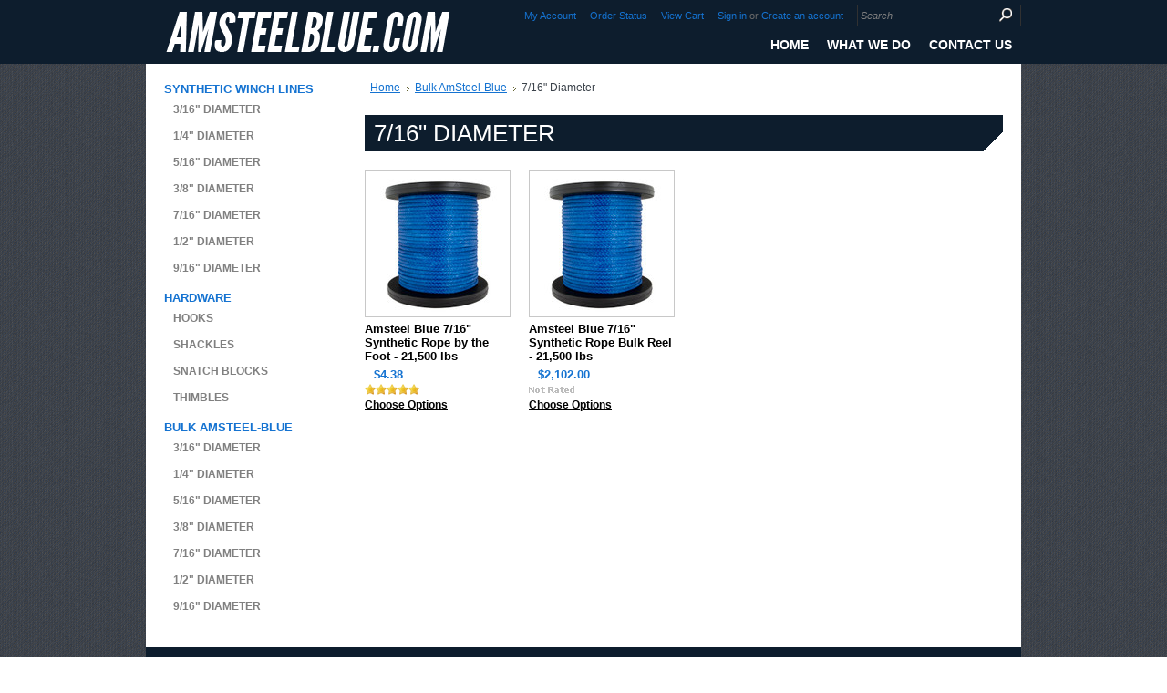

--- FILE ---
content_type: text/html; charset=UTF-8
request_url: https://amsteelblue.com/bulk-7-16-diameter/
body_size: 4400
content:
<!DOCTYPE html PUBLIC "-//W3C//DTD XHTML 1.0 Transitional//EN" "http://www.w3.org/TR/xhtml1/DTD/xhtml1-transitional.dtd">
<html xmlns="http://www.w3.org/1999/xhtml">
<head>
    
    <meta name="google-site-verification" content="xPxs-fpd2qXJNa7ZBwJP7nDosOGzILV2cMuqTLLRfAg" />
    <title>7/16" Amsteel Blue Synthetic Rope</title>

    <meta http-equiv="Content-Type" content="text/html; charset=UTF-8" />
    <meta name="description" content="" />
    <meta name="keywords" content="" />
    
    <link rel='canonical' href='https://amsteelblue.com/bulk-7-16-diameter/' />
    
    <meta http-equiv="Content-Script-Type" content="text/javascript" />
    <meta http-equiv="Content-Style-Type" content="text/css" />
    <link rel="shortcut icon" href="https://cdn2.bigcommerce.com/server2200/xk7qb2w/product_images/favicon%20%281%29.ico" />

    <!-- begin: js page tag -->
    <script language="javascript" type="text/javascript">//<![CDATA[
        (function(){
            // this happens before external dependencies (and dom ready) to reduce page flicker
            var node, i;
            for (i = window.document.childNodes.length; i--;) {
                node = window.document.childNodes[i];
                if (node.nodeName == 'HTML') {
                    node.className += ' javascript';
                }
            }
        })();
    //]]></script>
    <!-- end: js page tag -->

    <link href="https://cdn9.bigcommerce.com/r-50b4fa8997ce43839fb9457331bc39687cd8345a/themes/__master/Styles/styles.css" type="text/css" rel="stylesheet" /><link href="https://www.amsteelblue.com/templates/__custom/Styles/styles.css?t=1585327443" media="all" type="text/css" rel="stylesheet" />
<link href="https://www.amsteelblue.com/templates/__custom/Styles/iselector.css?t=1585327443" media="all" type="text/css" rel="stylesheet" />
<link href="https://www.amsteelblue.com/templates/__custom/Styles/flexslider.css?t=1585327443" media="all" type="text/css" rel="stylesheet" />
<link href="https://www.amsteelblue.com/templates/__custom/Styles/slide-show.css?t=1585327443" media="all" type="text/css" rel="stylesheet" />
<link href="https://www.amsteelblue.com/templates/__custom/Styles/styles-slide-show.css?t=1585327443" media="all" type="text/css" rel="stylesheet" />
<link href="https://www.amsteelblue.com/templates/__custom/Styles/social.css?t=1585327443" media="all" type="text/css" rel="stylesheet" />
<link href="https://www.amsteelblue.com/templates/__custom/Styles/white.css?t=1585327443" media="all" type="text/css" rel="stylesheet" />
<link href="https://www.amsteelblue.com/templates/__custom/Styles/theme.css?t=1585327443" media="all" type="text/css" rel="stylesheet" />
<link href="https://cdn9.bigcommerce.com/r-50b4fa8997ce43839fb9457331bc39687cd8345a/themes/__master/Styles/product.attributes.css" type="text/css" rel="stylesheet" /><link href="https://cdn9.bigcommerce.com/r-afd0303f00e334cba0cde01bf98b92d3ac86a76a/javascript/jquery/themes/cupertino/ui.all.css" type="text/css" rel="stylesheet" /><link href="https://www.amsteelblue.com/templates/__custom/Styles/product.quickview.css?t=1585327443" type="text/css" rel="stylesheet" /><link type="text/css" rel="stylesheet" href="https://cdn9.bigcommerce.com/r-afd0303f00e334cba0cde01bf98b92d3ac86a76a/javascript/jquery/plugins/imodal/imodal.css" />

    <!-- Tell the browsers about our RSS feeds -->
    <link rel="alternate" type="application/rss+xml" title="New Products in 7/16&quot; Diameter (RSS 2.0)" href="https://amsteelblue.com/rss.php?categoryid=42&amp;type=rss" />
<link rel="alternate" type="application/atom+xml" title="New Products in 7/16&quot; Diameter (Atom 0.3)" href="https://amsteelblue.com/rss.php?categoryid=42&amp;type=atom" />
<link rel="alternate" type="application/rss+xml" title="Popular Products in 7/16&quot; Diameter (RSS 2.0)" href="https://amsteelblue.com/rss.php?action=popularproducts&amp;categoryid=42&amp;type=rss" />
<link rel="alternate" type="application/atom+xml" title="Popular Products in 7/16&quot; Diameter (Atom 0.3)" href="https://amsteelblue.com/rss.php?action=popularproducts&amp;categoryid=42&amp;type=atom" />
<link rel="alternate" type="application/rss+xml" title="Latest News (RSS 2.0)" href="https://www.amsteelblue.com/rss.php?action=newblogs&amp;type=rss" />
<link rel="alternate" type="application/atom+xml" title="Latest News (Atom 0.3)" href="https://www.amsteelblue.com/rss.php?action=newblogs&amp;type=atom" />
<link rel="alternate" type="application/rss+xml" title="New Products (RSS 2.0)" href="https://www.amsteelblue.com/rss.php?type=rss" />
<link rel="alternate" type="application/atom+xml" title="New Products (Atom 0.3)" href="https://www.amsteelblue.com/rss.php?type=atom" />
<link rel="alternate" type="application/rss+xml" title="Popular Products (RSS 2.0)" href="https://www.amsteelblue.com/rss.php?action=popularproducts&amp;type=rss" />
<link rel="alternate" type="application/atom+xml" title="Popular Products (Atom 0.3)" href="https://www.amsteelblue.com/rss.php?action=popularproducts&amp;type=atom" />


    <!-- Include visitor tracking code (if any) -->
    <!-- Start Tracking Code for analytics_googleanalytics -->

<script>
  (function(i,s,o,g,r,a,m){i['GoogleAnalyticsObject']=r;i[r]=i[r]||function(){
  (i[r].q=i[r].q||[]).push(arguments)},i[r].l=1*new Date();a=s.createElement(o),
  m=s.getElementsByTagName(o)[0];a.async=1;a.src=g;m.parentNode.insertBefore(a,m)
  })(window,document,'script','//www.google-analytics.com/analytics.js','ga');

  ga('create', 'UA-41540029-1', 'amsteelblue.com');
  ga('send', 'pageview');

</script>

<!-- End Tracking Code for analytics_googleanalytics -->



    

    

    <script type="text/javascript" src="https://cdn9.bigcommerce.com/r-afd0303f00e334cba0cde01bf98b92d3ac86a76a/javascript/jquery/1.7.2/jquery.min.js"></script>
    <script type="text/javascript" src="https://cdn10.bigcommerce.com/r-afd0303f00e334cba0cde01bf98b92d3ac86a76a/javascript/menudrop.js?"></script>
    <script type="text/javascript" src="https://cdn10.bigcommerce.com/r-afd0303f00e334cba0cde01bf98b92d3ac86a76a/javascript/common.js?"></script>
    <script type="text/javascript" src="https://cdn10.bigcommerce.com/r-afd0303f00e334cba0cde01bf98b92d3ac86a76a/javascript/iselector.js?"></script>

    <!-- Stylesheet and script for rotating banner -->
    <script src="http://code.jquery.com/jquery-1.7.1.min.js"></script>    
    <script src="/content/bjqs-1.3.js"></script>
    <link rel="stylesheet" type="text/css" href="/content/bjqs.css" />
    <script src="/content/galleria-1.2.8.min.js"></script>
    <script src="/content/galleria.classic.min.js"></script>
    <link rel="stylesheet" type="text/css" href="/content/galleria.classic.css" />

    <link href='http://fonts.googleapis.com/css?family=Source+Sans+Pro:400,700' rel='stylesheet' type='text/css'>
    
    <!-- Template bespoke js -->
    <script type="text/javascript" src="https://cdn10.bigcommerce.com/r-afd0303f00e334cba0cde01bf98b92d3ac86a76a/templates/ParallelDark/js/init.js"></script>

    <script type="text/javascript">
    //<![CDATA[
    config.ShopPath = 'https://www.amsteelblue.com';
    config.AppPath = '';
    config.FastCart = 1;
    var ThumbImageWidth = 158;
    var ThumbImageHeight = 158;
    //]]>
    </script>
    
<script type="text/javascript" src="https://cdn9.bigcommerce.com/r-afd0303f00e334cba0cde01bf98b92d3ac86a76a/javascript/jquery/plugins/jqueryui/1.8.18/jquery-ui.min.js"></script>
<script type="text/javascript" src="https://cdn9.bigcommerce.com/r-afd0303f00e334cba0cde01bf98b92d3ac86a76a/javascript/quickview.js"></script><script type="text/javascript">
(function () {
    var xmlHttp = new XMLHttpRequest();

    xmlHttp.open('POST', 'https://bes.gcp.data.bigcommerce.com/nobot');
    xmlHttp.setRequestHeader('Content-Type', 'application/json');
    xmlHttp.send('{"store_id":"457885","timezone_offset":"-8","timestamp":"2026-01-15T21:17:05.02834100Z","visit_id":"a6c05bfe-e854-4b50-818d-d6fd1f7152b9","channel_id":1}');
})();
</script>
<script type="text/javascript" src="https://cdn9.bigcommerce.com/r-afd0303f00e334cba0cde01bf98b92d3ac86a76a/javascript/jquery/plugins/jquery.form.js"></script>
<script type="text/javascript" src="https://cdn9.bigcommerce.com/r-afd0303f00e334cba0cde01bf98b92d3ac86a76a/javascript/jquery/plugins/imodal/imodal.js"></script>
<script type="text/javascript" src="https://checkout-sdk.bigcommerce.com/v1/loader.js" defer></script>
<script type="text/javascript">
var BCData = {};
</script>

    <script type="text/javascript" src="https://cdn9.bigcommerce.com/r-afd0303f00e334cba0cde01bf98b92d3ac86a76a/javascript/quicksearch.js"></script>
    
    
</head>

<body>
    <div id="Container">
            <div id="AjaxLoading"><img src="https://cdn2.bigcommerce.com/server2200/xk7qb2w/templates/__custom/images/ajax-loader.gif?t=1585327443" alt="" />&nbsp; Loading... Please wait...</div>
        

        
        <div id="Outer">
            <div id="Header">
                <div id="Logo">
                    <a href="https://www.amsteelblue.com/"><img src="/product_images/amsteelblue_logo.png" border="0" id="LogoImage" alt="AmsteelBlue" /></a>

                </div>
                			<div id="SearchForm">
				<form action="https://www.amsteelblue.com/search.php" method="get" onsubmit="return check_small_search_form()">
					<label for="search_query">Search</label>
					<input type="text" name="search_query" id="search_query" class="Textbox" onkeyup="TextChanged(this.id,'')" value="Search" onkeydown="if (event.keyCode == 13) {CallConnection('-999');}" onblur="if(this.value=='')this.value='Search';" onfocus="if(this.value=='Search')this.value='';" />
					<input type="image" src="https://cdn2.bigcommerce.com/server2200/xk7qb2w/templates/__custom/images/white/Search.gif?t=1585327443" class="Button" />
				</form>
				<p>
					<a href="https://www.amsteelblue.com/search.php?mode=advanced"><strong>Advanced Search</strong></a> |
					<a href="https://www.amsteelblue.com/search.php?action=Tips">Search Tips</a>
				</p>
			</div>

			<script type="text/javascript">
				var QuickSearchAlignment = 'left';
				var QuickSearchWidth = '232px';
				lang.EmptySmallSearch = "You forgot to enter some search keywords.";
			</script>

			
			    
                        
        
        <div id="TopMenu">
		

		
            <ul style="display:">
                <li style="display:" class="First"><a href="https://www.amsteelblue.com/account.php">My Account</a></li>
                <li style="display:"><a href="https://www.amsteelblue.com/orderstatus.php">Order Status</a></li>
                <li style="display:" class="CartLink"><a href="https://www.amsteelblue.com/cart.php">View Cart <span></span></a></li>
                <li style="display:">
                    <div>
                        <a href='https://www.amsteelblue.com/login.php' onclick=''>Sign in</a> or <a href='https://www.amsteelblue.com/login.php?action=create_account' onclick=''>Create an account</a>
                    </div>
                </li>
            </ul>
            <br class="Clear" />
        </div>    
                	<div id="Menu">
		<ul>
			<li class="First "><a href="https://www.amsteelblue.com/"><span>Home</span></a></li>
				<li class=" ">
		<a href="https://amsteelblue.com/what-we-do/"><span>What We Do</span></a>
		
	</li>	<li class=" ">
		<a href="https://amsteelblue.com/contact-us/"><span>Contact Us</span></a>
		
	</li>
		</ul>
	</div>
            </div>
        </div>


    <div id="Wrapper">
        
        <div class="Left" id="LayoutColumn1">
            <div class="CategoryList" id="SideCategoryList">
	<div class="BlockContent">
		<div class="SideCategoryListClassic">
			<ul class="category-list">	<li class=""><a href="https://www.amsteelblue.com/synthetic-winch-lines/">Synthetic Winch Lines</a>
	<ul>	<li class=""><a href="/3-16-diameter/">3/16&quot; Diameter</a>
	
	</li>	<li class=""><a href="/1-4-diameter/">1/4&quot; Diameter</a>
	
	</li>	<li class=""><a href="/5-16-diameter/">5/16&quot; Diameter</a>
	
	</li>	<li class=""><a href="/3-8-diameter/">3/8&quot; Diameter</a>
	
	</li>	<li class=""><a href="/7-16-diameter/">7/16&quot; Diameter</a>
	
	</li>	<li class=""><a href="/1-2-diameter/">1/2&quot; Diameter</a>
	
	</li>	<li class="LastChild"><a href="/9-16-diameter/">9/16&quot; Diameter</a>
	
	</li></ul>
	</li>	<li class=""><a href="https://www.amsteelblue.com/hardware/">Hardware</a>
	<ul>	<li class=""><a href="/hooks/">Hooks</a>
	
	</li>	<li class=""><a href="/shackles/">Shackles</a>
	
	</li>	<li class=""><a href="/snatch-blocks/">Snatch Blocks</a>
	
	</li>	<li class=""><a href="/thimbles/">Thimbles</a>
	
	</li></ul>
	</li>	<li class=""><a href="https://www.amsteelblue.com/bulk-amsteel-blue/">Bulk AmSteel-Blue</a>
	<ul>	<li class=""><a href="/bulk-3-16-diameter/">3/16&quot; Diameter</a>
	
	</li>	<li class=""><a href="/bulk-1-4-diameter/">1/4&quot; Diameter</a>
	
	</li>	<li class=""><a href="/bulk-5-16-diameter/">5/16&quot; Diameter</a>
	
	</li>	<li class=""><a href="/bulk-3-8-diameter/">3/8&quot; Diameter</a>
	
	</li>	<li class=""><a href="/bulk-7-16-diameter/">7/16&quot; Diameter</a>
	
	</li>	<li class=""><a href="/bulk-1-2-diameter/">1/2&quot; Diameter</a>
	
	</li>	<li class="LastChild"><a href="/bulk-9-16-diameter/">9/16&quot; Diameter</a>
	
	</li></ul>
	</li></ul>
			<div class="afterSideCategoryList"></div>
		</div>
	</div>
</div>
        </div>
        <div class="Content Wide WideWithLeft " id="LayoutColumn2">
            				<div class="Block Moveable Panel Breadcrumb" id="CategoryBreadcrumb">
					<ul>
						<li><a href="https://www.amsteelblue.com/">Home</a></li><li><a href="https://amsteelblue.com/bulk-amsteel-blue/">Bulk AmSteel-Blue</a></li><li>7/16&quot; Diameter</li>
					</ul>
				</div>
                            <div class="Block Moveable Panel" id="CategoryHeading">
                    <div class="BlockContent">
                        <!-- <div class="FloatRight SortBox">
	<form action="https://amsteelblue.com/bulk-7-16-diameter/" method="get">
		
		Sort by:
		<select name="sort" id="sort" onchange="this.form.submit()">
			<option selected="selected" value="featured">Featured Items</option>
			<option  value="newest">Newest Items</option>
			<option  value="bestselling">Bestselling</option>
			<option  value="alphaasc">Alphabetical: A to Z</option>
			<option  value="alphadesc">Alphabetical: Z to A</option>
			<option  value="avgcustomerreview">Avg. Customer Review</option>
			<option  value="priceasc">Price: Low to High</option>
			<option  value="pricedesc">Price: High to Low</option>
		</select>
	</form>
</div>
 -->
                        
                        <div class="bevelled-corner title-bar">
                            <h1>7/16&quot; Diameter</h1>
                        </div>
                        

                        <div class="CategoryDescription">
                        
                            
                        
                        </div>
                        
                    </div>
                </div>
            <div class="Block Moveable Panel" id="CategoryPagingTop" style="display:none;"></div>
            				<div class="Block CategoryContent Moveable Panel" id="CategoryContent">
					<script type="text/javascript">
						lang.CompareSelectMessage = 'Please choose at least 2 products to compare.';
						lang.PleaseSelectAProduct = 'Please select at least one product to add to your cart.';
						config.CompareLink = 'https://www.amsteelblue.com/compare/';
					</script>
					
					
					<form name="frmCompare" id="frmCompare" action="https://www.amsteelblue.com/compare/" method="get" onsubmit="return compareProducts(config.CompareLink)">
						
						<ul class="ProductList ">
														<li class="Odd">
								<div class="ProductImage QuickView" data-product="190">
									<a href="https://amsteelblue.com/amsteel-blue-7-16-synthetic-rope-by-the-foot-21-500-lbs/"><img src="https://cdn2.bigcommerce.com/server2200/xk7qb2w/products/190/images/422/Amsteel_Blue_Bulk_800px__05144.1652311127.158.158.jpg?c=2" alt="Amsteel Blue 7/16&quot; Synthetic Rope by the Foot - 21,500 lbs" /></a>
								</div>
								<div class="ProductDetails">
									<strong><a href="https://amsteelblue.com/amsteel-blue-7-16-synthetic-rope-by-the-foot-21-500-lbs/" class="">Amsteel Blue 7/16&quot; Synthetic Rope by the Foot - 21,500 lbs</a></strong>
								</div>
								<div class="ProductPriceRating">
									<em>$4.38</em>
									<span class="Rating Rating5"><img src="https://cdn2.bigcommerce.com/server2200/xk7qb2w/templates/__custom/images/IcoRating5.gif?t=1585327443" alt="" style="" /></span>
								</div>
								<div class="ProductCompareButton" style="display:none">
									<input type="checkbox" class="CheckBox" name="compare_product_ids" id="compare_190" value="190" onclick="product_comparison_box_changed(this.checked)" /> <label for="compare_190">Compare</label> <br />
								</div>
								<div class="ProductActionAdd" style="display:;">
									<a href="https://amsteelblue.com/amsteel-blue-7-16-synthetic-rope-by-the-foot-21-500-lbs/">Choose Options</a>
								</div>
							</li>							<li class="Even">
								<div class="ProductImage QuickView" data-product="166">
									<a href="https://amsteelblue.com/amsteel-blue-7-16-synthetic-rope-bulk-reel-21-500-lbs/"><img src="https://cdn2.bigcommerce.com/server2200/xk7qb2w/products/166/images/334/Amsteel_Blue_Bulk_800px__43940.1652311535.158.158.jpg?c=2" alt="Amsteel Blue 7/16&quot; Synthetic Rope Bulk Reel - 21,500 lbs" /></a>
								</div>
								<div class="ProductDetails">
									<strong><a href="https://amsteelblue.com/amsteel-blue-7-16-synthetic-rope-bulk-reel-21-500-lbs/" class="">Amsteel Blue 7/16&quot; Synthetic Rope Bulk Reel - 21,500 lbs</a></strong>
								</div>
								<div class="ProductPriceRating">
									<em>$2,102.00</em>
									<span class="Rating Rating0"><img src="https://cdn2.bigcommerce.com/server2200/xk7qb2w/templates/__custom/images/IcoRating0.gif?t=1585327443" alt="" style="" /></span>
								</div>
								<div class="ProductCompareButton" style="display:none">
									<input type="checkbox" class="CheckBox" name="compare_product_ids" id="compare_166" value="166" onclick="product_comparison_box_changed(this.checked)" /> <label for="compare_166">Compare</label> <br />
								</div>
								<div class="ProductActionAdd" style="display:;">
									<a href="https://amsteelblue.com/amsteel-blue-7-16-synthetic-rope-bulk-reel-21-500-lbs/">Choose Options</a>
								</div>
							</li>
						</ul>
						<br class="Clear" />
												<div class="CompareButton" style="display:none">
							<input type="image" value="Compare Selected" src="https://cdn2.bigcommerce.com/server2200/xk7qb2w/templates/__custom/images/white/CompareButton.gif?t=1585327443" />
						</div>
					</form>
				</div>
            <div class="Block Moveable Panel" id="CategoryPagingBottom" style="display:none;"></div>
            
        </div>
        <br class="Clear" />        
    </div>
    	<div id="ContainerFooter">
			<div class="Footer-Outer">
				<div class="social-media">
					Connect with us.
					<ul>
						<li>
							<a href="https://www.facebook.com/MasterPull" target="_blank">
								<img src="https://cdn2.bigcommerce.com/server2200/xk7qb2w/product_images/uploaded_images/facebook.png" alt="Master Pull Facebook" />
							</a>
						</li>
						<li>
							<a href="https://twitter.com/master_pull" target="_blank">
								<img src="https://cdn2.bigcommerce.com/server2200/xk7qb2w/product_images/uploaded_images/twitter.png" alt="Master Pull Twitter" />
							</a>
						</li>
						<li>
							<a href="http://www.youtube.com/user/masterpullrecovery" target="_blank">
								<img src="https://cdn2.bigcommerce.com/server2200/xk7qb2w/product_images/uploaded_images/youtube.png" alt="Master Pull YouTube" />
							</a>
						</li>
					</ul>
				</div>
			</div>
			<div id="Footer-Center">			
				<nav id="Footer-Menu">
					<ul>
						<li><a href="/what-we-do/">About Us</a> 
						<li><a href="/contact-us/">Contact Us</a>
						<li><a href="/shipping-returns/">Shipping &amp; Returns</a></li>
						<li><a href="/privacy-policy/">Privacy Policy</a> 						
					</ul>
				</nav>
				<p>
				Copyright 2026 AmsteelBlue.com A division of Master Pull® LLC. All Rights Reserved. <a href="https://www.amsteelblue.com/sitemap/"><span>Sitemap</span></a>
				
				</p>
				<p>Amsteelblue.com is not affiliated with Samson® Rope Technologies, Inc.</p>
				
			</div>
			<div class="Footer-Outer">
				<div id="Footer-Logo">
					<a href="https://www.amsteelblue.com/"><img src="/product_images/amsteelblue_logo.png" border="0" id="LogoImage" alt="AmsteelBlue" /></a>

				</div>
			</div>
		<br class="Clear" />
	</div>

	
	
	
	

	
	
	

	<script type="text/javascript" src="https://cdn9.bigcommerce.com/r-afd0303f00e334cba0cde01bf98b92d3ac86a76a/javascript/visitor.js"></script>

	<script type="text/javascript">
$(document).ready(function() {
	// attach fast cart event to all 'add to cart' link
	$(".ProductActionAdd a[href*='cart.php?action=add']").click(function(event) {
		fastCartAction($(this).attr('href'));
		return false;
	});
});
</script>


</div>

<script type="text/javascript" src="https://cdn9.bigcommerce.com/shared/js/csrf-protection-header-5eeddd5de78d98d146ef4fd71b2aedce4161903e.js"></script></body>
</html>

--- FILE ---
content_type: text/css; charset=UTF-8
request_url: https://www.amsteelblue.com/templates/__custom/Styles/styles.css?t=1585327443
body_size: 7783
content:
/* Global Reset */
* {
    margin: 0;
    padding: 0;
    outline: none;
}


/* General */
body {
	/*font-family: Arial, Verdana, Helvetica, Sans-Serif;*/
    /*font-family: "Lucida Grande", "Trebuchet MS", Helvetica, Arial, sans-serif;*/
    font-family: 'Source Sans Pro', sans-serif;
    font-size: 0.8em;    
    height: 100%;
}
input, select, textarea {
    font-family: "Lucida Grande", "Lucida Sans Unicode", Arial, Helvetica, sans-serif;
    font-size: 12px;
}
input {
    padding: 2px;
}
p {
    line-height: 22px;
    margin-bottom: 15px;
}
a {
    font-weight: normal;
    text-decoration: underline;
}
h1, h2, .TitleHeading {
    font-size: 2em;
    font-weight: normal;
    margin: 0 0 20px 0;
}
h3 {
    font-size: 1.4em;
    font-weight: normal;
    margin-bottom: 6px;
}
h4 {
    font-size: 1.2em;
    font-weight: normal;
    margin-bottom: 4px;
    font-weight: bold;
}
img, img a {
    border: 0;
}
ul, ol {
    margin: 0 0 20px 30px;
}
ul{
    list-style-type: square;
}
li {
    margin: 0;
    margin-bottom: 2px;
    padding: 0;
}
blockquote {
    margin-left: 28px;
}
select option {
    padding: 0 10px;
}
hr {
background-color: #DFE4E9;
border: none;
height: 2px;
margin: 40px 0px 40px 0px;
clear: both;
}

/* Forms */
.FormWrapper {
    padding-left: 20px;
}
.HorizontalFormContainer dl, .VerticalFormContainer dl {
    margin: 0;
}
.HorizontalFormContainer dt img {
    vertical-align: middle;
    float: left;
}
.HorizontalFormContainer dt .fieldLabel {
    float:left;
    padding-top: 4px;
    padding-left: 4px;
}
.HorizontalFormContainer dt {
    width: 160px;
    float: left;
    clear: left;
}
.HorizontalFormContainer dd.ProductField {
    height: 20px;
}
.HorizontalFormContainer dd {
    padding-top:4px;
    margin-left: 170px;
}
.NarrowFormContainer dt {
    width: 110px;
}
.NarrowFormContainer dd {
    margin-left: 120px;
}
.HorizontalFormContainer p.Submit {
    margin-left: 170px;
}
.NarrowFormContainer p.Submit {
    margin-left: 120px;
}
.VerticalFormContainer dt {
    margin-bottom: 6px;
}
.VerticalFormContainer dd {
    margin-bottom: 6px;
    margin-left: 10px;
}

/* Page Containers */
#Container {
    /*width: 980px;
    margin: auto; */
}
#ContainerLower {
    clear: both;
    float: left;
    width: 100%;
    padding: 0 0 20px 0;
}
#ContainerFooter {
    clear: both;
    width: 100%;
}

/* Top Navigational Menu */
#TopMenu {
    float: right;
    height: 35px;
    padding: 0;
    margin: 0;
    text-align: right;
    display: inline;
}
#TopMenu ul {
    padding: 0;
    margin: 0px 10px 0px 0px;
    float: right;
}
#TopMenu li {
    list-style: none;
    float: left;
    margin: 7px 0 0 0;
    padding: 0;
}
#TopMenu li.First a {
    border-left: 0;
}
#TopMenu li a, #TopMenu li div {
    display: block;
    text-decoration: none;
    font-size: 0.85em;
    padding: 0 5px 0 10px;
    margin: 4px 0 4px 0;
}
#TopMenu li div a {
    padding: 0;
    margin: 0;
    display: inline;
    font-size: 1em;
}
#TopMenu li a:hover {
    text-decoration: underline;
}

/* Pages Menu */
#Menu {
    float: right;
    width: 545px;
    margin: 0px 0 0 0;
}
#Menu ul {
    float: right;
    margin: 0;
    padding: 0;
}
#Menu li {
    float: left;
    position: relative;
    list-style: none;
    margin: 0;
    padding: 0;
}
#Menu li a {
    display: block;
    font-size: 1.1em;
    text-align: center;
    text-decoration: none;
    padding: 6px 10px 6px 10px;
}
#Menu li a:hover {
    text-decoration: underline;
}
#Menu li ul {
    width: auto;
    position: absolute;
    clear: left;
    top: 29px;
    left: 0;
    display: none;
    z-index: 999;
    padding: 0;
    margin: 0;
}
#Menu li ul li {
    clear: both;
    margin: 0 10px 0 10px;
}
#Menu li ul li a {
    font-size: 0.9em;
    text-align: left;
    margin: 0;
    width: 170px;
    height: auto;
    padding: 7px 0 7px 0;
}
#Menu li ul li a:hover {
    text-decoration: underline;
}
#Menu li:hover ul, #Menu li.over ul {
    display: block;
}
/* Holly Hack. IE Requirement */
* html #Menu ul li { float: left; height: 1%; }
* html #Menu ul li a { height: 1%; }
/* End */

/* Outer Content Wrapper (Surrounds header & content) */
#Outer {
    clear: both;
    background-color: #0d1d2d;
    height: 70px;
}
#Wrapper {
    clear: both;
    width: 960px;
    padding: 20px 0 20px 0;
    margin: 0px auto;
    background: white;
}

/* Header */
#Header {
    clear: both;
    width: 960px;
    height: 70px;
    margin: 0px auto;
}
#HeaderUpper { /* Contains Topmenu & Search */
    float: left;
    width: 980px;
}
#HeaderLower {
    clear: both;
    float: left;
    width: 980px;
    min-height: 45px;
    background: url(../../ParallelDark/images/black/BgCatMenu.png) 0 0 no-repeat;
}

/* Banner */
#Banner 
{
    width: 940px;
    height: 250px;
    content: '';
    margin: 0px auto;
	position: relative;
}
#banner-corner-left
{
	border-top: 8px solid transparent;
	border-right: 10px solid #808080;
	position: absolute;
    left: -10px;
    bottom: 0px;
}
#banner-corner-right
{
	border-top: 8px solid transparent;
	border-left: 10px solid #808080;	
	position: absolute;
	right: -10px;
	bottom: 0px;
}

/* Horizontal Category List (Default & Flyout) */
#SideCategoryList {
    padding: 0;
    margin: 0;
}
#SideCategoryList h2 {
    min-height: 35px;
    font-size: 1.3em;
    padding: 10px 15px 0 10px;
    margin: 0 5px 0 0;
}
#SideCategoryList ul, #SideCategoryList .sf-menu ul {
    width: auto !important;
    padding: 0;
    margin: 0 0 10px 0;
}
#SideCategoryList li, #SideCategoryList .sf-menu li {
    width: auto !important;
    position: relative;
    list-style: none;
    margin: 0;
    padding: 0;
}
#SideCategoryList li a, #SideCategoryList .sf-menu li a {
    display: block;
	line-height: 1.25em;
    text-decoration: none;
	text-transform: uppercase;
    padding: 0px 10px 0 0px;
}
#SideCategoryList li a:hover, #SideCategoryList .sf-menu li a:hover {
    text-decoration: underline;
}
#SideCategoryList li ul, #SideCategoryList .sf-menu li ul {
    width: auto;
    padding: 0;
    margin: 0;
}
#SideCategoryList li ul li ul, #SideCategoryList .sf-menu li ul li ul {
    top: 5px;
    left: 170px;
    display: none;
}
#SideCategoryList li ul li, #SideCategoryList .sf-menu li ul li {
    clear: both;
    padding: 0;
    margin: 0 10px 0 10px;
}
#SideCategoryList li ul li a, #SideCategoryList .sf-menu li ul li a {
    font-size: 1em;
    text-align: left;
    width: 170px;
    height: auto;
    padding: 7px 0 7px 0;
    margin: 0;
    color: gray;
}
#SideCategoryList li ul li a:hover, #SideCategoryList .sf-menu li ul li a:hover {
    text-decoration: underline;
}
#SideCategoryList li:hover ul, #SideCategoryList li.over ul {
    display: block;
}
#SideCategoryList li:hover ul li ul, #SideCategoryList li.over ul li ul {
    display: none;
}
#SideCategoryList li ul li:hover ul, #SideCategoryList li ul li.over ul {
    display: block;
}
/* Holly Hack. IE Requirement */
* html #SideCategoryList ul li { float: left; height: 1%; }
* html #SideCategoryList ul li a { height: 1%; }
/* End */
.sf-sub-indicator {
    display: none !important;
}

/* Logo */
#Logo {
    clear: both;
    float: left;
    width: 315px;
    height: 44px;
    margin: 13px 20px 0px 20px;
    display: inline;
    z-index: 1;
    position: absolute;
}
#Logo h1 {
    font-size: 3.2em;
    letter-spacing: -0.025em;
    padding: 30px 0 0 0;
    margin: 0;
}
#Logo #LogoImage {
    width: 315px;
    height: 44px;
}
#Logo h1 a {
    text-decoration: none;
}

/* Top Search Form */
#SearchForm {
    float: right;
    width: 180px;
    margin: 0;
    padding: 5px 0 0 0;
    display: inline;
    position: relative;
}
#SearchForm form {
}
#SearchForm label {
    display: none;
}
#SearchForm input {
    width: 140px;
    height: 18px;
    font-size: 0.85em;
    padding: 2px 3px 2px 3px;
}
#SearchForm .Button {
    width: 20px;
    height: 20px;
    padding: 0;
    background: transparent;
    vertical-align: top;
    margin: 1px 0 0 3px;
}
#SearchForm p {
    display: none;
    font-size: 0.85em;
    margin: 5px 0 0 0;
}
#SearchForm a {
    text-decoration: none;
}
#SearchForm a:hover {
    text-decoration: underline;
}

/* Left Content Area */
.Left {
    float: left;
    width: 240px;
    margin: 0 0 0 0;
    display: inline;
}
.Left .Block {
    padding: 0 0 10px 0;
}
.Left .BlockContent {
    margin: 0 20px 0 20px;
}
.Left h2 {
    font-size: 1.4em;
    margin: 0;
}
.Left ul {
    margin: 0;
    padding: 0;
}
.Left li {
    clear: both;
    list-style: none;
    margin: 0;
    padding: 5px 0 7px 0;
}
.Left li a {
    text-decoration: none;
}
.Left li a:hover {
    text-decoration: underline;
}

/* Primary Content Area */
.Content {
    float: left;
    width: 460px;
    min-height: 300px;
    margin: 0;
    padding: 0 20px 10px 0;
    color: #3B424A;
    /*font-size: 12px;*/
}
.Content .Block {
    clear: both;
}
.Block {
    margin-top: 0;
    margin-bottom: 10px;
}
/* Primary Content Area (column span of 2) */
.Content.Wide {
    width: 770px;
}
.Content.Wide.WideWithLeft {
    width: 700px;
}
/* Primary Content Area (column span of 3 - spans entire page width) */
.Content.Widest {
    width: 960px;
}

/* Right Content Area */
.Right {
    float: right;
    width: 220px;
    margin-right: 20px;
}
.Right .Block {
    padding: 0 0 10px 0;
}
.Right .BlockContent {
    margin: 0 10px 0 10px;
}
.Right h2 {
    font-size: 1.4em;
    margin: 0;
}
.Right ul {
    margin: 0;
    padding: 0;
}
.Right li {
    clear: both;
    list-style: none;
    margin: 0;
    padding: 5px 0 7px 0;
}
.Right li a {
    text-decoration: none;
}
.Right li a:hover {
    text-decoration: underline;
}

/* Top banner styles */
.Block.banner_home_page_top, .Block.banner_category_page_top, .Block.banner_brand_page_top, .Block.banner_search_page_top {
    position: relative;
    margin-bottom: 20px;
    z-index: 0;
}
.Block.banner_home_page_top *, .Block.banner_category_page_top *, .Block.banner_brand_page_top *, .Block.banner_search_page_top * {
    padding: 0;
    margin: 0;
}

/* Lower & Footer Content */
.Center { /* Centers content */
    clear: both;
    padding: 20px 0 0 0;
}
#Footer-Center { /* Copyright info */
    font-size: 0.85em;
    text-align: center;
    padding: 0;
    margin: 0;
	width: 60%;
	float: left;
}

#Footer-Center p {
	margin: 0px;
}
.Footer-Outer {
	width: 20%;
	height: 100%;
	float: left;
	content:'';
	text-align: center;
}
#Footer-Logo {
	width: 150px;
	height: 21px;
	float: right;
}
#Footer-Logo img {
	width: 150px;
	height: 21px;
}
#Footer-Menu ul {
	list-style: none;	
}
#Footer-Menu li {
	display: inline-block;
	margin-left: 10px;
}
#Footer-Menu li:first-child {
	margin-left: 0px;
}
#Footer-Menu li a {
	color: #FFFFFF;
	font-size: 1.1em;
	text-decoration: none;
	text-transform: uppercase;
	font-weight: bold;
}
#Footer-Menu li a:hover {
	color: #1573d1;
}

/* Newsletter Subscription Form */
.NewsletterSubscription {
    clear: both;
}
.NewsletterSubscription label {
    clear: both;
    float: left;
    font-size: 0.9em;
}
.NewsletterSubscription input {
    width: 160px;
    font-size: 0.9em;
    padding: 3px;
    margin-bottom: 5px;
}
.NewsletterSubscription .Button {
    width: 85px !important;
    height: 25px;
    border: 0;
    vertical-align: middle;
}

/* News Lists */
#HomeRecentBlogs ul {
    padding-left: 0;
    margin-left: 0;
}
#HomeRecentBlogs li {
    list-style: none;
    padding: 5px 0 5px 10px;
    margin: 0;
}
#LowerRight .FeedLink {
    float: left;
    margin: 6px 4px 0 0;
}

/* Product Listings */
.ProductList {
    list-style: none;
    margin: 0;
    padding: 0;
}
.Content .ProductList, .Content .ProductList li {
    list-style: none;
    padding: 0;
    margin: 0;
}
.Content .ProductList li {
    list-style: none;
    float: left;
    width: 232px !important;
    min-height: 21em;
    font-size: 1em;
    margin: 5px 6px 10px 6px;
    overflow: hidden;
}
.Content .ProductList .ProductImage {
    width: 230px;
    height: 260px;
    text-align: center;
    display: table-cell;
    overflow: hidden;
    vertical-align: middle;
}
.Content .ProductList .ProductImage img {
    vertical-align: middle;
}
.Content .ProductList .ProductDetails {
    margin: 5px 0 5px 0;
}
.ProductList a {
    text-decoration: none;
}
.ProductList a:hover {
    text-decoration: underline;
}
.ProductList em {
    margin-top: 3px;
    display: block;
}
.ProductPrice, .ProductList em {
    font-style: normal;
    font-weight: bold;
}
.ProductList .Rating {
    font-size: 0.9em;
    margin-top: 3px;
    font-weight: bold;
    display: block;
}
.ProductList li .ProductCompareButton {
    margin-top: 3px;
}
.ProductList li .ProductActionAdd a {
    font-size: 0.9em;
}
.Left .ProductList li, .Right .ProductList li {
    margin-bottom: 10px;
}
.Left .ProductList .ProductImage, .Right .ProductList .ProductImage {
    display: none;
}

/* Product Listings */
.ProductList {
    list-style: none;
    margin: 0;
    padding: 0;
}
.Content .ProductList, .Content .ProductList li {
    list-style: none;
    padding: 0;
    margin: 0;
}
.Content .ProductList li {
    list-style: none;
    float: left;
    width: 160px !important;
    min-height: 21em;
    font-size: 1em;
    margin: 0 20px 20px 0px;
    overflow: hidden;		
}
.Content .ProductList li:nth-child(4n)
{
    margin: 0 0 20px 0;
}
.Content .ProductList .ProductImage img {
    vertical-align: middle;
}
.ProductList a {
    font-weight: bold;
    text-decoration: none;
	color: #000000;
}
.ProductList a:hover {
    text-decoration: underline;
}
.ProductList em {
    margin: 3px 10px 0px 10px;
    display: block;
}
.ProductPrice, .ProductList em {
    font-style: normal;
    font-weight: bold;
}
.ProductList .Rating {
    font-size: 0.9em;
    margin-top: 3px;
    font-weight: bold;
    display: block;
}
.ProductList li .ProductCompareButton {
    margin-top: 3px;
}
.ProductList li .ProductActionAdd a {
    font-size: 0.9em;
}
.Left .ProductList li, .Right .ProductList li {
    margin-bottom: 10px;
}
.Left .ProductList .ProductImage, .Right .ProductList .ProductImage {
    display: none;
}

/* Featured Product Listings */

.Content .FeaturedProductList .ProductDetails {
    color: #ffffff;
    margin: 10px 10px 10px 10px;
}
.FeaturedProductList a {
    text-decoration: none;
    color: #ffffff;
}

/* Shadows - Gradients - Other */
.inner-shadow {
    background: none;
    position: relative;
    width: 100%;
    height: 100%;
}
.inner-shadow::before {
    content:'';
    position: absolute;
    width: 100%;
    height: 100%;
    -moz-box-shadow:    inset 0px 0px 24px #000;
    -webkit-box-shadow: inset 0px 0px 24px #000;
    box-shadow:         inset 0px 0px 24px #000;
}
.title-bar {
    height: 40px;
    width: 700px;
    margin: 0px 0px 20px 0px
}
.title-bar h3 {
    color: White !important;
    line-height: 40px !important;
    margin: 20px 0px 0px 10px;
}

.title-bar h2 {
    color: White !important;
    line-height: 40px !important;
	font-size: 1.75em;
    margin: 0 0 0 10px;
	padding: 0 0 0 0 !important;
}
.title-bar h1 {
    color: White !important;
    line-height: 40px !important;
    margin: 20px 0px 0px 10px;
    text-transform: uppercase;
}
.bevelled-corner {
    background: #0d1d2d; /* fallback */
    background:
        -moz-linear-gradient(135deg, transparent 15px, #0d1d2d 15px);
    background:
        -o-linear-gradient(135deg, transparent 15px, #0d1d2d 15px);
    background:
        -webkit-linear-gradient(135deg, transparent 15px, #0d1d2d 15px);
}

/* Top Seller Block Specific */
.Right .TopSellers, .Left .TopSellers {
    clear: both;
    padding: 0 0 10px 0;
}
.Right .TopSellers ul, .Left .TopSellers ul {
    margin: 0;
    padding: 0;
}
.Right .TopSellers li, .Left .TopSellers li {
    clear: both;
    margin: 0 0 5px 0;
}
.Right .TopSellers li .TopSellerNumber, .Left .TopSellers li .TopSellerNumber { /* Contains the number of the item */
    float: left;
    width: 22px;
    font-size: 1.3em;
    text-align: center;
    padding: 1px 0 2px 0;
}
.Right .TopSellers .ProductDetails, .Left .TopSellers .ProductDetails { /* Contains the details of the item */
    margin: 0;
    margin-left: 28px;
}
.Right .TopSellers li.TopSeller1, .Left .TopSellers li.TopSeller1 { /* No1 seller box */
}
.Right .TopSellers li.TopSeller1 img, .Left .TopSellers li.TopSeller1 img {
    display: none;
}
.Right .TopSellers li.TopSeller1 .ProductImage, .Left .TopSellers li.TopSeller1 .ProductImage {
    display: none;
}
.Content .TopSellers li.TopSeller1 .TopSellerNumber, .Content .TopSellers li .TopSellerNumber {
    display: none;
}

/* Page Breadcrumbs */
.Breadcrumb ul, .Breadcrumb li {
    list-style: none;
    margin: 0;
    padding: 0;
}
.Breadcrumb {
    font-size: 0.9em;
    padding-bottom: 4px;
}
.Breadcrumb li {
    padding-left: 6px;
    display: inline;
}
.Breadcrumb li a {
    padding-right: 10px;
    background: url('../../ParallelDark/images/BreadcrumbSep.gif') no-repeat right;
}
.FindByCategory ul, .FindByCategory li {
    list-style: none;
    padding: 0;
    margin: 0;
}
.FindByCategory li {
    padding-left: 12px;
    background: url('../../ParallelDark/images/BreadcrumbSep.gif') no-repeat 3px 5px;
    padding-right: 8px;
    display: inline;
}

/* Miscellaneous Definitions */
.Meta {
    color: #fff;
    font-size: 0.93em;
}
.Left .FeedLink, .Right .FeedLink {
    float: left;
    margin: 0 7px 0 0;
}
.Content .FeedLink {
    float: left;
    margin: 8px 4px 0 0;
}
.FloatRight {
    float: right;
}
.FloatLeft {
    float: left;
}
.ClearRight {
    clear: right;
}
.ClearLeft {
    clear: left;
}
.SortBox {
    font-size: 0.95em;
    color: #000000;
    padding: 0 5px 0 0;
}
.CompareButton {
    clear: both;
    text-align: right;
    margin-top: 12px;
    padding: 4px;
}
.Clear {
    clear: both;
}
.Field45 {
    width: 45px;
}
.Field100 {
    width: 100px;
}
.Field150 {
    width: 150px;
}
.Field200 {
    width: 200px;
}
.Field250 {
    width: 250px;
}
.Field300 {
    width: 300px;
}
.Field350 {
    width: 350px;
}
.Field400 {
    width: 400px;
}
.AddMarginTop {
    margin-top: 20px;
}
.AddMarginBottom {
    margin-bottom: 20px;
}
.MB10 { 
    margin-bottom:10px; 
}
.MT0 { 
    margin-top:0px; 
}
.LH140 { 
    line-height:140%; 
}
.PLRB5 { 
    padding:0px 5px 5px 5px; 
}
.PLR10 { 
    padding:0px 10px 0px 10px; 
}
.PL20 { 
    padding:0px 0px 0px 0px; 
}
.PL40 { 
    padding:0px 0px 0px 40px; 
}
.ML20 { 
    margin:0px 0px 0px 20px; 
}
.MT10 { 
    margin-top:10px; 
}
.PL10 { 
    padding-left:10px; 
}
.PB2 { 
    padding-bottom:2px; 
}
.NoMarginBottom { 
    margin-bottom: 0; 
}
.Required {
    color: red;
    font-weight: bold;
}
.InfoMessage {
    padding: 8px 6px 8px 28px;
    margin-bottom: 10px;
}
.SuccessMessage {
    padding: 8px 6px 8px 28px;
    margin-bottom: 10px;

}
.ErrorMessage {
    padding: 8px 6px 8px 28px;
    margin-bottom: 10px;
}/************* Page Specific: Create Account / Login Page *************/
.CreateAccount {
    float: left;
    width: 45%;
    padding-right: 1%;
}
.AccountLogin {
    float: left;
    padding-left: 20px;
    width: 45%;
}
ul.ShippingAddressList, ul.ShippingAddressList li {
    list-style: none;
    margin: 0;
    padding: 0;
}
ul.ShippingAddressList li {
    width: 30%;
    float: left;
    margin-right: 10px;
    margin-bottom: 20px;
}
.PrimaryProductDetails .ProductThumb {
    float: left;
    width: 190px;
    text-align: center;
}
.PrimaryProductDetails .ProductMain {
    float: left;
    width: 370px;
}
.PrimaryProductDetails h2{
    border: 0;
}
.PrimaryProductDetails .ProductThumb p a {
    font-weight: bold;
}
.ProductDescription, .ProductReviews, .ProductsByCategory, .ProductOtherDetails {
    margin-top: 20px;
}
.PrimaryProductDetails .ProductMain {
    float: left;
}
.PrimaryProductDetails dl {
    font-size: 0.90em;
}
.ProductDescriptionContainer {
    line-height: 1.5;
}
.PrimaryProductDetails dt {
    font-weight: bold;
    width: 80px;
    clear: left;
}
.PrimaryProductDetails dd {
    margin-left: 90px;
}
.Right hr {
    margin: 5px 0 0;
}
.Content h3{
    margin: 0 0 5px 0;
    font-weight: bold;
}
.ComparisonCheckbox {
    float: left;
}
.SideRecentlyViewed .ProductList li {
    margin-left: 0;
}
.SideRecentlyViewed .ProductDetails {
    margin-left: 20px;
}

/* Product Comparisons */
.ComparisonTable { width: 100%; }
.ComparisonTable td { vertical-align:top; font-size: 11px }
.CompareFieldName { width:95px; padding:8px 10px 8px 15px; }
.CompareFieldTop { padding:5px; text-align:center; }
.CompareFieldTop a { text-decoration:none; font-size:10px; }
.CompareFieldTop a:hover { text-decoration:underline; }
.CompareLeft { padding:5px 10px 5px 10px; }
.CompareCenter { text-align:center; padding:5px; }
.CompareRating { text-align:center; padding-top:8px; vertical-align:middle; }
.CompareProductOption { margin-left:20px; padding-left:5px; }
.Availability { color:#a6a6a6; }
.LittleNote { color:#a6a6a6; font-size: 0.85em; }
.ViewCartLink {
    padding-left: 30px;
    padding-top: 10px;
    padding-bottom: 10px;
}

/* General Tables */
table.General,
table.CartContents, table.General {
    width: 100%;
    margin: 10px 0;
}
table.General thead tr th,
table.CartContents thead tr th {
    padding: 6px 10px;
    text-align: left;
}
table.General tbody td,
table.CartContents tbody td {
    padding: 6px 10px;
    vertical-align: top;
}
table.General tbody tr.First td {
    border-top: 0;
}

/* Cart Contents Table */

.CartContents tbody td {
    border-bottom: 0;
}
.CartContents .ProductName a {
    font-weight: bold;
}
.CartContents tfoot .SubTotal td {
    text-align: right;
    font-weight: bold;
}
.ProceedToCheckout {
    text-align: right;
}
.ProceedToCheckout a {
    padding-top: 5px;
}
.ProductOptionList, .ProductOptionList li {
    list-style: none;
    margin: 0;
    padding: 0;
}
.ProductOptionList {
    margin-top: 5px;
}
.ProductOptionList li {
    margin-bottom: 3px;
    margin-left: 2px;
}
.ProductOptionList input {
    vertical-align: middle;

}
.MiniCart h3 {
    font-size: 1.3em;
}
.MiniCart .SubTotal {
    text-align: center;
    font-size: 1.1em;
}
.JustAddedProduct {
    width: 128px;
    overflow: hidden;
    margin: auto;
    text-align: center;
    padding: 5px;
    margin-bottom: 10px;
}
.JustAddedProduct strong, .JustAddedProduct a {
    font-size: 1em;
    font-weight: normal;
    display: block;
    margin-bottom: 3px;
}
.JustAddedProduct .ProductDetails {
    font-size: 1.2em;
    padding-bottom: 10px;
}
.CategoryPagination .PagingList
{
    display: inline;
}
.CategoryPagination .PagingList, .CategoryPagination .PagingList li {
    list-style: none;
    padding: 0;
    margin: 0;
}
.CategoryPagination {
    padding-bottom: 20px;
}
.CategoryPagination .PagingList li {
    display: inline;
    padding: 0 5px;
}

/* Quick Search */
.QuickSearch { margin: 0; padding: 0; text-align: left; border-collapse: collapse; position: relative; z-index: 9999; }
.QuickSearchTitle td, .QuickSearchAllResults td { font-weight: bold; padding: 4px; font-size: 11px; }
.QuickSearchResult td { font-size: 12px; padding:8px 0px 8px 8px; cursor: pointer; }
.QuickSearchResultImage { margin-left: 4px; margin-right: 10px; text-align: center; }
.QuickSearchResultNoImage { padding-top: 10px; color: #777; }
.QuickSearchResultName { text-decoration: none; display: block;  padding-bottom: 5px; }
.QuickSearchResult .Price { font-weight: bold; font-size: 12px; padding-right: 5px; }
.QuickSearchHover td{ }
.QuickSearchHover a { text-decoration: underline; }
.QuickSearchAllResults { text-indent: -7000px; }
.QuickSearchAllResults a { text-decoration: underline; height: 25px; display: block; }
.QuickSearchAllResults a:active, .QuickSearchAllResults a { outline: none; -moz-outline-style: none; }

/* Brand Tag Clouds */
.BrandCloud .smallest { font-size:12px; }
.BrandCloud .small { font-size:15px; }
.BrandCloud .medium { font-size:18px; }
.BrandCloud .large { font-size:20px; }
.BrandCloud .largest { font-size:26px; }
.BrandCloud a { padding-right: 5px; }
.DownloadExpires { padding-top: 3px; font-style: italic; color: #a6a6a6; }
.DownloadExpiresToday { color: red; }

.CheckoutRedeemCoupon h4 { margin-top: 0; }
.CheckoutRedeemCoupon p { margin-top: 10px; margin-bottom: 0;}

.BillingDetails {
    float: left;
    width: 48%;
    margin-right: 10px;
    margin-bottom: 15px;
}
.ShippingDetails {
    float: left;
    width: 48%;
    margin-bottom: 15px;
}.ProductDetailsGrid dt {
    width: 140px;
    margin-bottom: 6px;
    float: left;
    font-weight: bold;
}
.ProductDetailsGrid dd {
    margin-left: 140px;
    margin-bottom: 6px;
}
.SubCategoryList {
    padding: 4px;
}
.SubCategoryList ul, .SubCategoryList li {
    list-style: none;
    margin-left: 0;
}
.SubCategoryList li {
    margin-bottom: 4px;
    padding-left: 25px;
    background: url('../../ParallelDark/images/SubCategory.gif') no-repeat 3px 1px;
}
.SearchTips .Examples {
    padding: 8px;
    color: #fff;
    margin-left: 30px;
    margin-bottom: 10px;
}
.ProductDetails .ProductThumb p {
    margin-top: 10px;
    font-size: 0.9em;
}
.ProductReviewList {
    clear: both;
}
.SortBox select {
    font-size: 0.9em;
}
 .SortBox option {
    color: #444;
}
.YourAccount li {
    margin-bottom: 8px;
}
.SoldOut {
    color: #a6a6a6;
}
.RemoveFromWishlistForm {
    margin: 5px;
}
.ShippingProviderList {
    list-style: none;
}
.GoogleCheckout p,
.PayPalExpressCheckout p,
.AlternativeCheckout p {
    margin: 0;
    font-size: 90%;
}
.GoogleCheckout,
.PayPalExpressCheckout,
.AlternativeCheckout {
    text-align: center;
    margin-bottom: 10px;
    clear:both;
}
.KeepShopping {
    width: 180px;
    clear: both;
    text-align: right;
    margin-bottom: 20px;
}

/** Top Right Locale Chooser (list of flags) **/
#TopMenu li.Flag {
}
#TopMenu li.Flag div {
    border: 0;
}
#TopMenu li.Flag img {
    margin: 3px;
}
#TopMenu li.Flag img.Last {
    margin-right: 0px;
}
#TopMenu li.Flag img.Selected {
    border: 2px solid #222;
    margin: 1px 3px;
}
/** Currency Selector **/
.CurrencyList dl {
    margin: 0;
    padding: 0;
}
.CurrencyList dd {
    padding: 0px;
    margin: 0px;
    border: 1px solid #222;
    background-color: #222;
    clear: both;
}
.CurrencyList a {
    padding: 0 3px 0 5px;
    display: block;
    line-height: 1.8;
    text-decoration: none;
    font-size: 11px;
}
.CurrencyList a.Sel {
    background-color: #222;
}
.CurrencyList a:hover .Text {
    text-decoration: underline;
}
.CurrencyList a .Flag {
    margin-top: 4px;
    display: block;
    float: left;
    width: 24px;
    padding-right: 2px;
    vertical-align: middle;
}
.CurrencyList a .Text {
    display: block;
    padding-left: 24px;
}
.PrimaryProductDetails .YouSave {
    font-weight: bold;
    margin-top: 3px;
    display: block;
}
/* Shipping Estimation on Cart Contents Page */
.EstimateShipping {
    margin-top: 4px;
    margin-bottom: 4px;
    font-weight: normal;
    width: 320px;
    padding: 7px;
    float: right;
}
.EstimateShipping dt {
    width: 100px;
    float: left;
    margin-bottom: 8px;
    clear: left;
}
.EstimateShipping dd {
    margin-bottom: 8px;
    font-weight: normal;
    text-align: left;
    margin-left: 114px;
}
.EstimateShipping p.Submit {
    margin-top: 10px;
    margin-bottom: 3px;
}
.EstimateShipping label {
    display: block;
    margin-bottom: 5px;
}
.EstimatedShippingMethods {
    text-align: left;
}
.EstimatedShippingMethods table {
    width: 100%;
    border-collapse: collapse;
}
.EstimatedShippingMethods .VendorShipping {
    margin-left: 20px;
    margin-bottom: 10px;
}
.EstimatedShippingMethods .Submit {
    text-align: right;
}
.CartContents tfoot .SubTotal .EstimatedShippingMethods tbody td {
    text-align: left;
}
.CartContents tfoot .SubTotal .EstimatedShippingMethods tbody td.Price {
    text-align: right;
}
.SharePublicWishList {
    padding:5px;
    border:1px solid #444;
}
/* Express Checkout */
.ExpressCheckoutBlock .ExpressCheckoutTitle {
    position: relative;
    padding: 6px;
    margin-bottom: 10px;
    font-size: 14px;
}
.ExpressCheckoutBlock h3 a {
    font-size: 12px;
}
.ExpressCheckoutBlock {
    padding-top: 6px;
}
.ExpressCheckoutBlock .ExpressCheckoutCompletedContent {
    display: none;
}
.ExpressCheckoutBlockCompleted .ExpressCheckoutCompletedContent {
    display: inline;
    font-size: 12px;
    font-weight: normal;
    font-style: italic;
}
.ExpressCheckoutBlockCollapsed .ExpressCheckoutContent {
    display: none;
}
a.ChangeLink {
    position: absolute;
    right: 15px;
}
.ExpressCheckoutBlock a.ChangeLink {
    display: none;
}
.ExpressCheckoutBlockCompleted a.ChangeLink {
    display: inline;
}
.ExpressCheckoutCompletedContent {
    position: absolute;
    left: 250px;
}
.LoadingIndicator {
    margin-left: 10px;
}
.LoadingIndicator img {
    vertical-align: middle;
    margin-right: 10px;
}
#TopMenu li.HeaderLiveChat {
}
.HeaderLiveChat img {
    vertical-align: middle;
}
#ProductOtherDetails .ProductDetailsGrid {
    margin-left: 25px;
}.SubCategoryListGrid {
    padding: 0px;
}
.SubCategoryListGrid ul, .SubCategoryListGrid li {
    list-style: none;
    margin-left: 0;
}
.SubCategoryListGrid li {
    padding: 0px;
    margin: 0px 20px 20px 0px;
    float: left;
    text-align: center;
}
.SubCategoryListGrid li:nth-child(4n) {
    margin: 0 0 20px 0;
}
.SubCategoryListGrid li a img {
    border: 1px solid #c3c3c3;
}
.SubCategoryListGrid li a {
    color: #000;
	font-size: 1.15em;
    font-weight: bold;
	line-height: 1.25em;
	text-decoration: none;
}
.SubCategoryListGrid li a:hover {
    color: #bebebe;
}
.SubCategoryListGrid .RowDivider {
    margin: 0px;
}
.SubCategoryListGrid ol {
    clear: both;
}
.SubBrandList {
    padding: 4px;
}
.SubBrandList ul, .SubBrandList li {
    list-style: none;
    margin-left: 0;
}
.SubBrandList li {
    margin-bottom: 4px;
    padding-left: 25px;
    background: url('../../ParallelDark/images/SubBrand.gif') no-repeat 3px 1px;
}
.SubBrandListGrid {
    padding: 4px;
}
.SubBrandListGrid ul, .SubBrandListGrid li {
    list-style: none;
    margin-left: 0;
}
.SubBrandListGrid li {
    margin-bottom: 4px;
    padding: 10px;
    margin-left: 10px;
    background: #fff;
    float: left;
    text-align: center;
}
.SubBrandListGrid ol {
    clear: both;
}
.ProductAddToCart dt {
    float: left;
    font-weight: bold;
    width: 140px;
    margin-bottom: 4px;
}
.ProductAddToCart dd {
    margin-left: 140px;
    margin-bottom: 4px;
}
.ProductAddToCart dt div.Required, #CartEditProductFieldsForm dt div.Required{
    width: 8px;
}
.ProductAddToCart input.Textbox, #CartEditProductFieldsForm input.Textbox{
    width:181px;
}
.ProductAddToCart textarea, #CartEditProductFieldsForm textarea{
    width:183px;
    height: 50px;
}
.CartContents .CartProductFieldsLink {
    font-size: 11px;
    color: #fff;
    margin-top: 6px;
    padding-left: 22px;
    background: url('../../ParallelDark/images/GiftWrappingAvailable.gif') no-repeat;
    padding-bottom: 4px;
}
.ProductFields dd {
    margin-bottom: 4px;
}
.ProductFields {
    margin-bottom: 15px;
}
.ProductFields input.Textbox {
    width:100%;
}
.ProductFields TextArea {
    width:100%;
}
.CartContents .CartProductFieldsRow {
    border-top: 0;
}
.CartContents .CartProductFieldsRow dl {
    margin-top:15px;
}
p.QuantityInput, p.AddCartButton {
    text-align: center;
}
.ProductAddToCart dt.QuantityInput {
    margin-top: 4px;
}
.ProductAddToCart dd.AddCartButton span {
    margin-top: 4px;
    padding-right: 5px;
}
.ProductActionAdd {
    display: block;
    margin-top: 5px;
}
.ProductActionAdd a, .ProductActionAdd strong a {
    text-decoration: underline;
}
.TagList {
    margin-top: 20px;
}
.CartThumb {
    text-align: center;
    width: 1px;
}
.WrappingOptions {
    font-size: 11px;
    color: #fff;
    margin-top: 6px;
    padding-left: 22px;
    background: url('../../ParallelDark/images/GiftWrappingAvailable.gif') no-repeat;
    padding-bottom: 4px;
    line-height: 1.6;
}
.ViewAllLink a {
    padding-top: 10px;
    display: block;
}
.SelectGiftWrapMultiple {
    max-height: 400px;
}

/* Tabbed Navigation */
.TabNav, .TabNav li {
    list-style: none;
    margin: 0;
    padding: 0;
}
.TabNav {
    font-size: 10px;
    margin-bottom: 10px;
    padding: 6px 4px 6px 4px;
}
.TabNav li {
    display: inline;
}
.TabNav li a {
    position: relative;
    top: 2px;
    font-size: 12px;
    padding: 4px;
    margin-right: 3px;
    margin-top: 3px;
    text-decoration: none;
}
.TabNav li a:hover {
    text-decoration: none;
}
.TabNav li.Active a {
    margin-top: 0px;
    padding-top: 7px;
    font-weight: bold;
}
.ProductAddToCart dd.AddCartButton div.BulkDiscount {
    display: inline-block;
    float:left;
}
.ProductAddToCart dd.AddCartButton div.BulkDiscount div.BulkDiscountLink {
    padding-left: 4px;
}
#VendorLogo .BlockContent, #VendorPhoto .BlockContent {
    margin: 0;
    text-align: center;
}
.TransitTime {
    font-weight: normal;
    color: #a6a6a6;
}
.Content .ProductList.List li {
    margin: 0;
    margin-top: 6px;
    display: block;
    width: auto !important;
    float: none;
    clear: both;
    padding: 6px;
    min-height: 0;
    height: 132px;
    background-image: none;
}
.Content .ProductList.List .ProductImage {
    margin: 0 !important;
    padding: 0px;
    margin-right: 15px;
    float: left;
    background-image: none;
    width: 120px;
    height: 120px;
}
.Content .ProductList.List .ProductDetails {
    height: auto;
    display: block;
    clear: none;
    padding: 0px;
    padding-left: 5px;
    margin: 0px;
    margin-left: 135px;
    text-align: left;
    background-image: none;
}
.Content .ProductList.List .ProductQty {
    margin-left: 10px;
}
.Content .ProductList.List .ProductDescription {
    font-style: italic;
    margin-top: 5px;
}
.Content .ProductList .ProductRightCol {
    float: right;
}
.Content .ProductList.List li .ProductCompareButton {
    text-align: left;
    margin-top: 10px;
}
.OrderItemMessage {
    background-color:#222;
    padding:7px;
    margin:10px 0px 10px 0px;
}

/* Custom Fields - Start */
.LittleNotePassword {
    color:#a6a6a6;
    font-size: 0.85em;
    padding:2px 0px 2px 0px;
}
.RequiredClear {
    visibility: hidden;
}

/* Custom Fields - End */

/* Product Details */
.ProductDetailsGrid .DetailRow {
    clear: left;
    margin-top: 6px;
    padding-left: 140px;
}
.ProductDetailsGrid .Label {
    margin: 0 0 6px -140px;
    float: left;
    width: 130px;
    font-weight: bold;
    padding-top: 1px;
    display: inline;
    text-align:right;
}
.ProductDetailsGrid .Value {
    display: inline;
}
.ProductDetailsGrid .Label .Required {
    position: absolute;
    left: -1em;
}
.ProductOptionList ul, .ProductOptionList li {
    list-style: none;
    margin: 0;
    padding: 0;
}
.ProductOptionList li {
    margin-bottom: 3px;
}
.ProductOptionList input {
    vertical-align: middle;
}

/** Search All Form Result - Start **/
.SearchPaging {
    float: right;
    font-size: 0.95em;
}
.SearchSorting {
    float: right;
    font-size: 0.95em;
    margin: 8px 0px;
}
.SearchSorting select {
    font-size: 0.95em;
}
#SearchResultsCategoryAndBrand {
    margin: 5px;
    padding: 5px;
}
.ContentList em, .QuickSearchResultMeta em {
    font-size: 0.8em;
}

/** Search All Form Result - End **/

/** AJAX loading box - Start **/

#AjaxLoading {
    display: none;
    text-align: center;
    background: #222;
    width: 180px;
    z-index: 10000000000;
    padding: 5px 10px;
}
#AjaxLoading img {
    vertical-align: bottom;
    margin-right: 5px;
}

/** AJAX loading box - End **/

/** Product image gallery **/
#ProductDetails #ImageScrollPrev,
#ProductDetails #ImageScrollNext {
    float: left;
    background:none;
    border:none;
    margin-top:16px;
    cursor:pointer;
    display: none;
}
#ProductDetails .ProductTinyImageList {
    float: left;
    margin-top:10px;
    white-space:nowrap;
    width: 80%;
    overflow: hidden;
    margin-left:auto;
}
#ProductDetails .ProductTinyImageList ul li {
    width: 40px;
    height: 30px;
    overflow: hidden;
    float: left;
    margin-left:3px;
    border: 1px solid #a6a6a6;

}
#ProductDetails .ProductTinyImageList ul li div {
    display: table-cell;
    text-align: center;
}
#ProductDetails .ProductTinyImageList ul li #TinyOuterDiv {
    border: 2px solid white;
}

#ProductDetails .ProductTinyImageList ul {
    margin: 0pt;
    padding: 0pt;
    position: relative;
    list-style-type: none;
    white-space:nowrap;
    width: 2500px;
}
#ProductDetails .ProductThumbImage {
    height: 220px;
    width: 220px;
    margin:auto;
}
.carousel {
    position: relative;
    visibility: hidden;
    left: -5000px;
    width: 180px;
}
/** Product image gallery end **/
/** AJAX loading box - End **/

/* Product Videos */

#FeaturedVideo, #VideoList, #VideoSingle  {
    float: left;
}
#VideoList {
    padding-left: 5px;
}
.VideoSeparator {
    clear: both;
}
.videoRow {
    clear: both;
    margin-bottom: 4px;
    display: block;
    height: 75px;
}
.previewImageContainer {
    height: 30px;
    width: 50px;
}
.videoRow img {
    float: left;
    padding-right: 5px;
}
.videoRowTitle {
    font-weight: bold;
}
.videoRowDescription {
    max-height: 50px;
    overflow:hidden;
}
.VideoOverlay {
    background-image: url('../../ParallelDark/images/VideoOverlay.png');
    background-position: center center;
    position: absolute;
    left: 0;
    height: 100%;
    width: 100%;
    top: 0;
}
.VideoContentContainer {
    position: relative;
    margin-left: 3px;
    padding-left: 92px;
}

/** If you change the width of the .VideoPreviewSize class below, change the padding-left of the .VideoContentContainer class above **/

.VideoPreviewSize {
    width: 92px;
    height: 69px;
}
.videoRowLength {
    padding-left: 4px;
}
.videoRow, .videoRowTitle, .videoRow img, .videoRowLength {
    cursor: pointer;
}
#VideoList ul {
    position: relative;
    overflow-y: auto;
    padding:0;
    margin: 0;
    width: 240px;
    height: 265px;
}
#VideoSingle {
    padding-left: 10px;
    width:240px;
}
#VideoContainer {
    padding: 5px 0 5px 5px;
    height: 265px;
}
.HideElement {
    display: none;
}

.VideoSingleTitle {
    font-weight: bold;
}
.VideoSingleDescription {
    padding-top: 10px;
    overflow-y: auto;
    height: 220px;
    padding-right:5px;
}
.Left #VideoMiddleContainer, .Right #VideoMiddleContainer {
    display: none;
}
.Content #VideoSideContainer {
    display: none;
}
#VideoSideContainer ul {
    text-align: center;
}
#VideoSideContainer ul li {
    margin-bottom: 5px;
}
.VideoSideDescription {
    padding: 2px 10px;
}
.VideoImageContainer {
    position: relative;
    float: left;
}
.fastCartContent .ProductList li {
    width: 140px !important;
}
.fastCartContent .ProductList .ProductImage img {
    width: 140px !important;
}
.ToggleSearchFormLink {
    margin: 8px 5px 0 0;
}

--- FILE ---
content_type: text/css; charset=UTF-8
request_url: https://www.amsteelblue.com/templates/__custom/Styles/styles-slide-show.css?t=1585327443
body_size: 538
content:
/* this file provides theme-specific styles that affect the carousel
 *
 * these changes have been placed in a separate file because they are included
 * in the control panel when the carousel is being previewed
 *
 * they cannot be included in slide-show.css because that is compiled
 * automatically from slide-show.scss */

/* fixes incorrect width created by the `slide' transition in the admin preview
 * modal */
#slide-show-preview .slide-show-render.slide-show {
    width: 980px;
}

.slide-show-render.slide-show {
    position: relative;
}
.slide-show-render.slide-show .flex-prev, .slide-show-render.slide-show .flex-next {
    width: 23px;
    height: 35px;
}
.slide-show-render.slide-show .flex-prev {
    background-image: url('../../Classic/images/Carousel-Navigation-L.png');
    left: 0px;
}
.slide-show-render.slide-show .flex-prev:hover {
    background-image: url('../../Classic/images/Carousel-Navigation-L-Hover.png');
}
.slide-show-render.slide-show .flex-next {
    background-image: url('../../Classic/images/Carousel-Navigation-R.png');
    right: 0px;
}
.slide-show-render.slide-show .flex-next:hover {
    background-image: url('../../Classic/images/Carousel-Navigation-R-Hover.png');
}
.slide-show-render.slide-show .flex-control-nav.flex-control-paging {
    position: absolute;
    left: 15px;
    bottom: 15px;
    width: auto;
}
.slide-show-render.slide-show .flex-control-nav.flex-control-paging li {
    margin-left: 0px;
    margin-right: 7px;
}
.slide-show-render.slide-show .flex-control-nav.flex-control-paging li a {
    width: 11px;
    height: 11px;
    border: 1px solid rgb(26, 26, 26);
    background-color: rgb(26, 26, 26);
}
.slide-show-render.slide-show .flex-control-nav.flex-control-paging li a.flex-active {
    background-color: #c9c9c9;
}

h2.slide-heading {
    text-transform: uppercase;
}

/* Temp styles for Hipster admin carousel */
#hipster-theme-carousel {
    width: 800px;
}
#hipster-theme-carousel .slide.slide-full {
    height: 300px;
    width: 300px;
    overflow: hidden;
    margin: 0 auto;
}

#hipster-theme-carousel .slide-full .image-full {
    max-height: 300px;
}

#hipster-theme-carousel .slide-full .slide-content,
#hipster-theme-carousel .slide-full .drop-indicator {
    height: 295px;
    width: auto;
}

#hipster-theme-carousel .slide-full .slide-heading {
    font-size: 19px;
    line-height: 24px;
    font-family: 'Droid Sans',sans-serif;
    text-shadow: 0;
    bottom: 125px;
    font-weight: 300;
    padding: 0 18px;
    position: absolute;
}

#hipster-theme-carousel .slide-full .slide-overlay {
    height: 100%;
    width: 100%;
    left: 0;
    top: 0;
}

#hipster-theme-carousel .slide-show-render .slide-overlay {
    text-shadow: none;
}

#hipster-theme-carousel .slide-show-render .slide-button {
    bottom: 106px;
    left: 18px;
    position: absolute;
    cursor: pointer;
    font-size: 13px;
    text-transform: none;
    height:28px;
    margin:0;
    color: #9b9b9b;
    font-weight: bold;
    background: #fcfcfc;
    letter-spacing:normal;
    padding:0 15px;
    line-height: 28px;
    height: 28px;
    display: block;
    -webkit-border-radius: 14px;
    -moz-border-radius: 14px ;
    border-radius: 14px;
    -webkit-box-shadow: 0px 0px 2px rgba(50, 50, 50, 0.20);
    -moz-box-shadow:    0px 0px 2px rgba(50, 50, 50, 0.20);
    box-shadow:         0px 0px 2px rgba(50, 50, 50, 0.20);
    background-color:#fcfcfc;
    background-image:-moz-linear-gradient(top, #fcfcfc 0%, #f6f6f6 100%);
    background-image:-webkit-linear-gradient(top, #fcfcfc 0%, #f6f6f6 100%);
    background-image:-ms-linear-gradient(top, #fcfcfc 0%, #f6f6f6 100%);
    background-image:linear-gradient(top, #fcfcfc 0%, #f6f6f6 100%);
    background-image:-o-linear-gradient(top, #fcfcfc 0%, #f6f6f6 100%);
    background-image:-webkit-gradient(linear, right top, right bottom, color-stop(0%,#fcfcfc), color-stop(100%,#f6f6f6));
}

#hipster-theme-carousel .slide-button span {
    padding: 0;
    border-radius: 0;
    background: 0;
}

#hipster-theme-carousel .slide-text {
    display: none;
}

--- FILE ---
content_type: text/css; charset=UTF-8
request_url: https://www.amsteelblue.com/templates/__custom/Styles/white.css?t=1585327443
body_size: 3357
content:
html {
    overflow-y: scroll;
}
body {
    background: url(../images/background.png);
}
a {
    color: #1573d1;
    font-weight: normal;
    text-decoration: underline;
}
a:hover {
    color: #bebebe;
}
.page-title {
    font-weight: bold;
    text-transform: uppercase;
    margin-top: 20px;
}
.homepage-description {
    color: white;    
    padding: 20px;
    margin-bottom: 20px;
}
.homepage-description p {
    font-size: 1.25em;
    line-height: 1.55em !important;
}
.two-column-wide {
    color: white;    
    width: 340px;
    float: left;
    margin: 0px 0px 20px 20px;
}
.two-column-wide  div {
    width: 160px;
    height: 120px;
    float: left;
}
.two-column-wide h2 {
    color: white;
    font-size: 2em;
    margin: 10px 20px 10px 20px;
    font-weight: normal;
}
.right-column {
    float: right;
    width: 380px;
}
.left-column {
    width: 300px;
    float: left;
}
.right-column p {
    text-align: justify;
}
.social-media {
    margin: 0px auto;
    display: table;
    text-align: center;
    width: 140px;
}    
.social-media ul {
    list-style: none;
    margin: 0 0 0 0;
}
.social-media li {
    height: 20px;
    width: 20px;
    display: inline-block;
    margin: 10px 0 0 10px;
    padding: 0;
}
.social-media li:first-child {
    margin: 0 0 0 0;
    padding: 0;
}
.inner-shadow-overlay {
    display: block;
    position: relative;
    background: none;
}
.instruction-list {
    counter-reset: li; /* Initiate a counter */
    list-style: none; /* Remove default numbering */
    *list-style: decimal; /* Keep using default numbering for IE6/7 */
    font-size: 15px;
    padding: 0;
    margin: 0px 0 20px 0;
}
.instruction-list ol {
    margin: 0 0 0 2em; /* Add some left margin for inner lists */
}
.instruction-list a {
    position: relative;
    display: block;
    padding: .4em .4em .4em .8em;
    *padding: .4em;
    margin: .5em 0 .5em 2.5em;
    background: #ddd;
    color: #444;
    text-decoration: none;
    cursor: default;
    -webkit-transition: all .3s ease-out;
    -moz-transition: all .3s ease-out;
    -ms-transition: all .3s ease-out;
    -o-transition: all .3s ease-out;
    transition: all .3s ease-out;
}
.instruction-list a:hover {
    background: #eee;
}
.instruction-list a:before {
    content: counter(li);
    counter-increment: li;
    position: absolute; 
    left: -2.5em;
    top: 50%;
    margin-top: -1em;
    background: #231F20;
    color: #fff;
    height: 2em;
    width: 2em;
    line-height: 2em;
    text-align: center;
    font-weight: bold;
}
.instruction-list a:after {
    position: absolute; 
    content: '';
    border: .5em solid transparent;
    left: -1em;
    top: 50%;
    margin-top: -.5em;
    -webkit-transition: all .3s ease-out;
    -moz-transition: all .3s ease-out;
    -ms-transition: all .3s ease-out;
    -o-transition: all .3s ease-out;
    transition: all .3s ease-out;
}
.instruction-list a:hover:after {
    left: -.5em;
    border-left-color: #231F20;
}
.feature-list {
    counter-reset: li; /* Initiate a counter */
    list-style: none; /* Remove default numbering */
    *list-style: decimal; /* Keep using default numbering for IE6/7 */
    font-size: 15px;
    padding: 0;
    margin: 0 0 20px 0;
}
.feature-list ol {
    margin: 0 0 0 2em; /* Add some left margin for inner lists */
}
.feature-list a {
    position: relative;
    display: block;
    padding: .4em .4em .4em .8em;
    *padding: .4em;
    margin: .5em 0 .5em 2.5em;
    background: #ddd;
    color: #444;
    text-decoration: none;
    cursor: default;
    -webkit-transition: all .3s ease-out;
    -moz-transition: all .3s ease-out;
    -ms-transition: all .3s ease-out;
    -o-transition: all .3s ease-out;
    transition: all .3s ease-out;
}
.feature-list a:hover {
    background: #eee;
}
.feature-list a:before {
    content: '';
    position: absolute; 
    left: -2.5em;
    top: 50%;
    margin-top: -1em;
    background: #231F20 url(/product_images/uploaded_images/star.png) no-repeat center center;
    color: #fff;
    height: 2em;
    width: 2em;
    line-height: 2em;
    text-align: center;
    font-weight: bold;
}
.feature-list a:after {
    position: absolute; 
    content: '';
    border: .5em solid transparent;
    left: -1em;
    top: 50%;
    margin-top: -.5em;
    -webkit-transition: all .3s ease-out;
    -moz-transition: all .3s ease-out;
    -ms-transition: all .3s ease-out;
    -o-transition: all .3s ease-out;
    transition: all .3s ease-out;
}
.feature-list a:hover:after {
    left: -.5em;
    border-left-color: #231F20;
}
.toggle-list {
    list-style: none; /* Remove default numbering */
    padding: 0;
    margin: 0 0 20px 0;
    position: relative;
}
.toggle-list>li>a {
    position: relative;
    display: block;
    padding: .4em .4em .4em .8em;
    *padding: .4em;
    margin: 0 0 10px 40px;
    background: #ddd;
    color: #444;
    text-decoration: none;
    font-weight: bold;
    font-size: 1.25em;
    cursor: default;
    -webkit-transition: all .3s ease-out;
    -moz-transition: all .3s ease-out;
    -ms-transition: all .3s ease-out;
    -o-transition: all .3s ease-out;
    transition: all .3s ease-out;
}
.toggle-list>li>a:hover {
    background: #231F20;
    color: white;
    cursor: pointer;    
}
.toggle-list>li>a:before {
    content: attr(data-content) '+';
    position: absolute; 
    left: -40px;
    top: 50%;
    margin-top: -1em;
    background: #231F20;
    color: #fff;
    height: 30px;
    width: 30px;
    line-height: 30px;
    text-align: center;
    font-weight: bold;
}
.toggle-list>li>a.shown:before {
    content: attr(data-content) '-';
}
.toggle-list>li>a:after {
    position: absolute; 
    content: '';
    border: 8px solid transparent;
    left: -20px;
    top: 50%;
    margin-top: -8px;
    -webkit-transition: all .3s ease-out;
    -moz-transition: all .3s ease-out;
    -ms-transition: all .3s ease-out;
    -o-transition: all .3s ease-out;
    transition: all .3s ease-out;
}
.toggle-list>li>a:hover:after {
    border-left-color: #231F20;
    left: -10px;    
}
.toggle-list>li>a>span:before {
    float: right;
    font-size: .8em;
    content: '+ click to expand';
}
.toggle-list>li>a.shown>span:before {
    content: '- click to hide';
}
.toggle-list>li>div {
    display: none;
    margin-left: 40px;
    overflow: hidden;
}
.toggle-list>li>.toggle-content-no-margin {
    margin-left: 0;
}
.toggle-list img {
    margin-bottom: 10px;
}
#technical-article-list {
    margin: 0;
    list-style: none;
}
#technical-article-list li {
    float: left;
}
#technical-article-list li:nth-child(2n+1) a div {
    margin-left: 0;
}
.note {
    padding: 8px;
    margin: 0;
    border: 1px solid #1573d1;
    font-size: 14px;
    background: white;
    color: #1573d1;    
}
.note a {
    font-weight: bold;
}
.note h3 {
    text-transform: uppercase;
}
.content-image {
    margin: 40px 0;
}
.product-features {
    font-weight: bold;
}
#contact-information {
    font-size: 1.25em;
    line-height: 2em;
}
#contact-information ul {
    list-style: none;
    margin: 0;
}
#contact-information>ul>li {
    margin-bottom: 10px;
}
#contact-information li>ul {
    margin-left: 26px;
    line-height: 1.15em;
}
#contact-information #phone:before {
    content:'';
    float: left;
    width: 16px;
    height: 16px;
    margin: 5px 10px 0 0;
    background: url(../images/phone.png);
    
}
#contact-information #fax:before {
    content:'';
    float: left;
    width: 16px;
    height: 16px;
    margin: 5px 10px 0 0;
    background: url(../images/printer.png);
}
#contact-information #hours:before {
    content:'';
    float: left;
    width: 16px;
    height: 16px;
    margin: 5px 10px 0 0;
    background: url(../images/clock.png)
}
#contact-information #address:before {
    content:'';
    float: left;
    width: 16px;
    height: 16px;
    margin: 5px 10px 0 0;
    background: url(../images/map.png);
}
#contact-information #email:before {
    content:'';
    float: left;
    width: 16px;
    height: 16px;
    margin: 5px 10px 0 0;
    background: url(../images/mail.png);
}
#ContactForm {
    margin-left: 26px;
}
div.prodImage {
    border: 1px solid #DFE4E9;
    width: 300px;
    text-align: center;
    font-size: 12px;
    margin-bottom: 20px;
    padding: 0px;
    line-height: 0px;
}
div.prodImage p {
    text-align: justify;
    padding: 8px;
    line-height: 22px;
    margin: 0px;
}
.specification-table {
    line-height: 22px;
    border: 1px solid #DFE4E9;
    width: 100%;
    border-spacing: 0px;
}
.specification-table tr {
    height: 22px;
}
.specification-table tr:nth-child(even) {
    background: white;
}
.specification-table tr:nth-child(odd) {
    background: #F2F2F2;
}
.specification-table.three-column td {
    padding: 0px 8px 0px 8px;
    white-space: nowrap;
    width: 200px;
}
.specification-table td:first-child {
    width: 300px;
}
.specification-table.five-column td {
    padding: 0px 8px 0px 8px;
    white-space: nowrap;
    width: 100px;
}
.specification-table th {
    padding: 4px 8px 0px 8px;
    font-weight: bold;
    text-transform: uppercase;
    text-align: left;
    color: white;
    background: #0d1d2d;
}
.specification-table>tbody>tr>td:first-child {
    white-space: normal;
}
.productDetails {
    width: 300px;
    margin-bottom: 20px;
    font-size: 12px;
    border: 1px solid #DFE4E9;
    border-spacing: 0px;
    line-height: 22px;
}
.productDetails>tbody>tr>td:first-child {
    /*white-space: nowrap;*/
    font-weight: bold;
}
.productDetails tr:nth-child(even) {
    background: white;
}
.productDetails tr:nth-child(odd) {
    background: #F2F2F2;
}
.productDetails td {
    padding: 0px 5px 0px 5px;
}
.product-highlights {
    font-weight: bold;
}
div.FacebookLikeButtonContainer {
    float: left;
    height: 20px;
    width: 80px;
    margin: 0;
}
.AddThisButtonBox {
    float: left;
    margin: 2px 10px 0 0 ;
}
.product-social-media {
    width: 230px;
    float: left;
    margin: 20px 0 0 0 ;
    padding-left: 140px;
}
.product-social-media .Label {
    margin: 0 0 6px -140px;
    float: left;
    width: 130px;
    font-weight: bold;
    padding-top: 1px;
    display: inline;
    text-align: right;
}
.product-social-media .Value {
    float: left;
}
#ContainerFooter {
    background-color: #0d1d2d;
    color: dimGray;
    margin: 0px auto;
    width: 920px;
    padding: 20px 20px 20px 20px;
}
#TopMenu li a {
    text-decoration: none;
}
#TopMenu li div {
    color: #696969;
    text-decoration: none;
}
#TopMenu li a:hover {
    color: #bebebe;
    text-decoration: underline;
}
#TopMenu .social-media li {
    margin-left: 10px;
}

#Menu {
    background: url(../../ParallelDark/images/black/DropdownMenuBg.gif) 0 -9999px no-repeat; /* Preload dropdown img */
}
#Menu li a {
    color: #FFFFFF;
    text-decoration: none;
    text-transform: uppercase;
    font-weight: bold;
    -webkit-transition: all .1s ease-out;
    -moz-transition: all .1s ease-out;
    -ms-transition: all .1s ease-out;
    -o-transition: all .1s ease-out;
    transition: all .1s ease-out;
}
#Menu li a:hover {
    color: #1573d1;
    text-decoration: none;
}
#Menu li.First a {
    border: 0;
}
#Menu li ul {
    border: 1px solid #313131;
    border-top: 0;
    background: #101010 url(../../ParallelDark/images/black/DropdownMenuBg.gif) 100% 0 no-repeat;
}
#Menu li li {
    border-bottom: 1px solid #252525;
}
#Menu li li:last-child {
    border: 0;
}
#Menu li li a {
    border: 0;
}
#SearchForm form {
    border: 1px solid #313131;
}
#SearchForm input {
    border: 0;
    color: gray;
    font-style: italic;
    background: transparent;
}
#SearchForm .Button {
    border: 0;
}
#HeaderUpper {
    border-bottom: 1px solid #313131;
}
#HeaderLower {
    border-top: 1px solid #313131;
    background: url(../../ParallelDark/images/black/BgCatMenu.png) 0 0 no-repeat;
}
#Logo h1 {
    border: 0;
    background: transparent;
}

#SideCategoryList h2 {
    color: #bebebe;
    border: 0;
}
#SideCategoryList li a, #SideCategoryList .sf-menu li a {
    color: #1573d1;
    font-weight: bold;
}
#SideCategoryList li ul, #SideCategoryList .sf-menu li ul {
    font-size: 0.95em;
    line-height: 0.85em;
    margin-bottom: 10px;
}
#SideCategoryList li li:last-child, #SideCategoryList .sf-menu li li:last-child {
    border: 0;
}
#SideCategoryList li ul li ul, #SideCategoryList .sf-menu li ul li ul {
    border: 1px solid #313131;
}
.Block.banner_home_page_top, .Block.banner_category_page_top, .Block.banner_brand_page_top, .Block.banner_search_page_top {
    margin-bottom: 0px;
    background-color: #1573d1;
    color: white;
    text-align: center;
    font-size: 1.10em;
    font-weight: bold;
    padding: 20px;
}
.Content .Block.FeaturedProducts, .Content .Block.NewProducts { /* Homepage featured & new products */
    border-top: 0;
}
.Content .Block.FeaturedProducts h2, .Content .Block.NewProducts h2 {
    border-left: 0;
    border-right: 0;
}
.Left .Block {
    border: 1px solid #222;
    width: 220px;
}
.Left .Block h2 {
    border-left: 0;
    border-right: 0;
}
.Right .Block {
    border: 1px solid #222;
    padding: 10px;
}
.Right .Block h2 {
    border-left: 0;
    border-right: 0;
    margin-bottom: 10px;
}
#Footer p {
    color: #696969;
}
#Footer a {
    color: #afafaf;
}
.NewsletterSubscription input {
    border: 1px solid #696969;
}
.Content .ProductList .ProductImage {
    background: #fff;
    width: 158px;
    height: 158px;
    border: 1px solid #c8c8c8;
}
.ProductPrice {
    color: #1573d1;
    font-size: 1.5em;
}
.ProductPrice, .ProductList em {
    color: #1573d1;
}
.FeaturedProductList em {
    color: #fff;
}
.ProductList .Rating {
    color: #afafaf;
}
.Right .TopSellers li .TopSellerNumber { /* Contains the number of the item */
    background: #696969;
    color: #fff;
    border-radius: 2px;
    -moz-border-radius: 2px;
    -webkitborder-radius: 2px;
}

/* BEGIN Product Reviews */

.ReviewTitle {
    font-weight: bold;
}
.ProductReviewList {
    font: 1.25em;
}
.ProductReviewList li p {
    font-style: italic;
    color: #696969;
}
.product-information {
    list-style-type: square; 
}

/* END Product Reviews */


.CompareItem { width:200px; border-left: solid 1px #222; }
.CompareFieldName { font-weight:bold; border-bottom: 1px solid #222; }
.CompareFieldTop { border-bottom:solid 1px #222; }
.CompareFieldTop a:hover { color:#bebebe; }
.CompareCenter { border-left:solid 1px #222; border-bottom:solid 1px #222; }
.CompareLeft { border-left:solid 1px #222; border-bottom:solid 1px #222; }
.ViewCartLink {
    background: url('../../ParallelDark/images/black/Cart.gif') no-repeat 0 50%;
}
table.CartContents, table.General {
    border: 1px solid #222;
}
table.CartContents thead tr th, table.General thead tr th {
    background: #0d1d2d;
    color: #fff;
    border-bottom: 1px solid #444;
}
.JustAddedProduct {
    border: 1px solid #222;
    background: #fff;
}
.JustAddedProduct strong, .JustAddedProduct a {
    text-decoration: none;
}
.JustAddedProduct a:hover {
    text-decoration: underline;
}
.CheckoutRedeemCoupon {
    border: 1px solid #444;
    padding: 10px;
    width: 300px;
    margin-bottom: 10px;
}
.SubCategoryList, .SubBrandList {
    background:#171717;
    border: 1px solid #222;
}
.InfoMessage {
    background: url('../../ParallelDark/images/InfoMessage.gif') no-repeat 5px 8px;
}
.SpecificInfoMessage {
    color: #1573d1;
    font-size: 1.5em;
    text-align: center;
}
.SuccessMessage {
    background: url('../../ParallelDark/images/SuccessMessage.gif') no-repeat 5px 8px;
    font-weight: bold;
}
.ErrorMessage {
    background: url('../../ParallelDark/images/ErrorMessage.gif') no-repeat 5px 8px;
    font-weight: bold;
}
.ComparisonTable tr:hover td, .ComparisonTable tr.Over td {
    background: #171717;
}

/* Quick Search */
.QuickSearch { background: #fff; border: 1px solid #eee; }
.QuickSearchTitle td, .QuickSearchAllResults td { color: #2c2c2c; }
.QuickSearchResultName, .QuickSearchResultName a { color: #2c2c2c; }
.QuickSearchHover td{ background: #eee; }
.QuickSearchResult .Price { color: #696969; }
.QuickSearchHover a:hover { color: #171717; text-decoration: underline }
.QuickSearchAllResults a { background: url('../../ParallelDark/images/black/QuickSearchAllResultsButton.gif') no-repeat right; }


.CreateAccount {
    border-right: 1px solid #222;
}
.SearchTips .Examples {
    background: #171717;
    border: 1px solid #222;
}
.Right hr {
    background: transparent;
    border: 0;
}
.MiniCart .SubTotal {
    color: #bebebe;
}

/* Express Checkout */
.ExpressCheckoutBlock .ExpressCheckoutTitle {
    background: #0d1d2d;
    color: #fff;
}
.ExpressCheckoutBlockCollapsed .ExpressCheckoutTitle {
    background: #0d1d2d;
    color: #bebebe;
}
.ExpressCheckoutBlockCompleted .ExpressCheckoutCompletedContent {
    color: #bebebe;
}

.ExpressCheckoutContent {
    padding: 0 20px 0 20px;
}

/* General Tables */
table.General tbody tr td {
    border-top: 1px solid #222;
}

/* Tabbed Navigation */
.TabNav {
    border-bottom: 1px solid #444;
}
.TabNav li a {
    border: 0;
    border-bottom: 1px solid #444;
    background: #222;
    color: #bebebe;
}
.TabNav li a:hover {
    background-color: #313131;
}
.TabNav li.Active a {
    border: 1px solid #444;
    border-bottom: 1px solid #0f0f0f;
    background: url(../../ParallelDark/images/black/BgHeading.gif) 0 0 repeat-x;
    color: #fff;
}

/* Product Videos */
#VideoContainer {
    border: 1px solid #222;
    -moz-border-radius: 5px;
    -webkit-border-radius: 5px;
    border-radius: 5px;
}
.currentVideo {
    background-color: #222;
}
.videoRow:hover {
    background-color: #696969;
}
.CartContents .ItemShipping th {
    border-bottom-color: #222;
    border-top-color: #222;
    background: #171717;
    color: #2f2f2f;
}

/* start fast cart styles */
.ExpressCheckout h2 {
    margin-left: 20px;
}
#fastCartContainer .ProductList .ProductImage {
    width: 140px;
    height: 140px;
}
#fastCartContainer {
    font-size: 13px;
}
.fastCartContent h3 {
    background-color:transparent;
}
.fastCartSummaryBox {
    background-color: #eaeaea;
}
.fastCartContent .fastCartTop a,
.fastCartContent .ProductList .ProductDetails a {
    color: #0b0b0b;
}
.fastCartContent .ProductPrice,
.fastCartContent .ProductList em {
    color: #4e4e4e;
}
.fastCartContent .Quantity {
    color: #696969;
}
.fastCartContent p {
    color: #444444;
}
.fastCartContent .ProductList li {
    background-color: #FFF;
    width: 160px;
}
#fastCartSuggestive .ProductActionAdd a {
    color:#000;
    text-decoration:none;
}
#fastCartSuggestive .ProductActionAdd a:hover {
    color:#000;
    text-decoration:underline;
}
/* end fast cart styles */


.PrimaryProductDetails .ProductThumb {
    background: #fff;
}

.SeeMorePicturesLink a {
    color: #000;
}

.SeeMorePicturesLink a:hover {
    color: #777;
}

/* begin notification message styles, used on the order page */

.NotifyMessage {
    background: #bebebe;
    border: 1px solid #222;
    -moz-border-radius: 0px;
    -webkit-border-radius: 0px;
    border-radius: 0px;
}

/* end notification message styles, used on the order page 

--- FILE ---
content_type: text/css; charset=UTF-8
request_url: https://www.amsteelblue.com/templates/__custom/Styles/theme.css?t=1585327443
body_size: 1079
content:
@import url(//fonts.googleapis.com/css?family=Montserrat|Audiowide|Freckle+Face|Exo+2|Hammersmith+One|Ceviche+One|Open+Sans);
/*

!!!!!!!!!! WARNING !!!!!!!!!!

If you edit theme.css, your changes will be overwritten by any compilation of theme.less
Please remember to replicate your changes in init.less, or just make your changes in another file if possible

!!!!!!!!!! WARNING !!!!!!!!!!

*/
/**
 *   Bigcommerce Classic with Less
 *   – For the Less variables and functions that you don't want available in the Style Editor, declare them in this file.
 */
/**
 *   Bigcommerce Classic with Less
 *
 *   For compatability with the Bigcommerce Style Editor:
 *    + Import your Google fonts first
 *
 *    + Declare your fonts for use in the editor by using '@font-declaration' (JSON format)
 *      eg @font-declaration: '{ "Open Sans":["Open Sans","Arial","sans-serif"], "Freckle Face":["Freckle Face","cursive"] }'
 *
 *    + Declare your color palette for use in the editor by using '@color-declaration'
 *      eg @color-declaration: '["#333", "#1399BE", "#EDEDED", "#FFF"]';
 *
 *    + Prefix fonts with '@font-' for the style editor to make it editable by the end user
 *
 *    + Prefix colors with '@color-' for the style editor to make it editable by the end user
 *
 *    + Prefix settings with '@setting-' for the style editor to make it adjustable by the end user
 */
/**
 *   Declarations    
 */
/**
 *   Bigcommerce ClassicWhite
 *   Style Initialisation
 */

/*
#Logo h1 a {
  color: #000000;
}
#HeaderLower {
  border-top-color: #000000;
}
#SideCategoryList li a,
#SideCategoryList .sf-menu li a {
  color: #000000;
}
#SideCategoryList li a:hover,
#SideCategoryList .sf-menu li a:hover {
  border-bottom-color: #000000;
}
#SideCategoryList li ul,
#SideCategoryList .sf-menu li ul {
  background-color: #f2f2f2;
}
#SideCategoryList li ul:before,
#SideCategoryList .sf-menu li ul:before {
  border-bottom-color: #f2f2f2;
}
#SideCategoryList li li,
#SideCategoryList .sf-menu li li {
  border-bottom-color: #e5e5e5;
}
#Header {
  background-color: #ffffff;
}
#Header #HeaderLower {
  background-color: #ffffff;
}
#TopMenu li a {
  color: #999999;
}
#TopMenu li {
  color: #bfbfbf;
}
#TopMenu li div {
  color: #bfbfbf;
}
#FooterUpper {
  border-top-color: #000000;
}
#FooterUpper h2 {
  color: #000000;
}
#Footer #Menu li a {
  color: #000000;
  border-left: 1px solid #000000;
}
#FooterUpper a {
  color: #000000;
}
#FooterUpper .RecentNews li p {
  color: #000000;
}
#Footer {
  border-bottom-color: #000000;
}
#Footer p {
  color: #000000;
}
#Footer a {
  color: #000000;
}
#Footer #Menu ul {
  border-bottom-color: #bfbfbf;
}
#ContainerFooter {
  background-color: #ffffff;
}
.NewsletterSubscription label {
  color: #666666;
}
#socnet {
  color: #666666;
}
.FeaturedProducts h2 {
  color: #000000;
}
#HomeFeaturedProducts .ProductList .ProductDetails a {
  color: #000000;
}
#HomeFeaturedProducts .ProductPrice,
#HomeFeaturedProducts .ProductList em {
  color: #000000;
}
#HomeFeaturedProducts .ProductActionAdd a {
  background-color: #e8e8e8 !important;
}
.PrimaryProductDetails h1 {
  color: #000000;
}
.ProductList .ProductDetails a {
  color: #000000;
}
.ProductDetailsGrid .DetailRow.PriceRow .Value em {
  color: #000000;
}
.ProductList .ProductPriceRating em {
  color: #000000;
}
.ProductDetailsGrid .Label {
  color: #000000;
}
.ProductDetailsGrid .Value {
  color: #000000;
}
.DetailRow .Value a {
  color: #000000;
}
.productAttributeList .productAttributeRow {
  color: #000000;
}
.prodAccordionContent {
  color: #000000;
}
#ModalContent a,
.ModalContent a {
  color: #000000 !important;
}
#ModalContent,
.ModalContent {
  color: #000000 !important;
}
#prodAccordion .Block.current h2,
div.ExpressCheckout .ExpressCheckoutBlock:not(.ExpressCheckoutBlockCollapsed) h3 {
  color: #000000;
}
#prodAccordion .Block h2,
div.ExpressCheckout h3 {
  color: #000000;
}
.AddToWishlistLink .wishlist-button {
  color: #000000;
}
.Field45.quantityInput {
  color: #000000;
}
.Content h3 {
  color: #000000;
}
.Submit input,
.ProductList li .ProductActionAdd a,
.QuickViewBtn,
#bottom_payment_button,
.ExpressCheckoutContent input[type="submit"],
.btn {
  background-color: #e8e8e8 !important;
}
h1.title {
  color: #000000;
}
#CategoryContent .ProductList .ProductDetails a {
  color: #000000;
}
#CategoryContent .ProductList .ProductPriceRating em,
#CategoryContent .ProductList .ProductPrice {
  color: #000000;
}
#CategoryContent .ProductActionAdd a {
  background-color: #e8e8e8 !important;
}
body {
  background-color: #ffffff;
}
.ProductList .ProductDetails {
  font-family: "Montserrat", Helvetica, Arial, sans-serif;
}
h1,
.h1,
h2,
.h2,
h3,
.h3,
h4,
.h4,
h5,
.h5,
h6,
.h6 {
  font-family: "Montserrat", Helvetica, Arial, sans-serif;
}

*/
/* --- Faceted Search --- */
/*
.facet-container {
  border-top: 1px solid #f0f0f0;
}
.facet-container [class^="js-facet-clear"] {
  color: #666666;
}
.facet-container [class^="js-facet-clear"]:hover {
  color: #333333;
}
.facet-container .btn-facet-more-options.more {
  color: #000000;
}
.facet-container .btn-facet-more-options.more:hover {
  color: #000000;
}
.facet-container .facet-option:hover {
  background: #f0f0f0;
}
.facet-container .facet-option .facet-option-product-count {
  color: #666666;
}
.js-faceted-search-container .btn {
  background-color: #e8e8e8 !important;
  border-color: #dbdbdb;
}
.js-faceted-search-container > [class^='js-facet-']:last-of-type .facet-container {
  border-bottom: 1px solid #f0f0f0;
}
*/


--- FILE ---
content_type: text/css; charset=UTF-8
request_url: https://amsteelblue.com/content/bjqs.css
body_size: -90
content:
/* Basic jQuery Slider essential styles */

ul.bjqs{position:relative; list-style:none;padding:0;margin:0;overflow:hidden; display:none; z-index: -100}
li.bjqs-slide{position:absolute; display:none;}
ul.bjqs-controls{list-style:none;margin:0;padding:0;}
ul.bjqs-controls.v-centered li a
{
    display: block;
    padding: 10px 0px 10px 0px;
    background: black;
    color: #BCBCAF;
    text-decoration: none;
    position: absolute;
    z-index: 200;
    zoom: 1;
	-ms-filter: alpha(opacity=50);
	opacity: 0.5;
}
ul.bjqs-controls.v-centered li a div
{
    width: 25px;
    /* Safari */
    -webkit-transform: rotate(-90deg);
    /* Firefox */
    -moz-transform: rotate(-90deg);
    /* IE */
    -ms-transform: rotate(-90deg);
    /* Opera */
    -o-transform: rotate(-90deg);
    /* Internet Explorer */
    -ms-filter: progid:DXImageTransform.Microsoft.BasicImage(rotation=3);
}
/*ul.bjqs-controls.v-centered li.bjqs-next a{right:0;}
ul.bjqs-controls.v-centered li.bjqs-prev a{left:0;}*/
ol.bjqs-markers{list-style: none; padding: 0; margin: 0; width:100%;}
ol.bjqs-markers.h-centered{text-align: center;}
ol.bjqs-markers li{display:inline;}
ol.bjqs-markers li a{display:inline-block;}
p.bjqs-caption{display:block;width:96%;margin:0;padding:2%;position:absolute;bottom:0;}



--- FILE ---
content_type: text/plain
request_url: https://www.google-analytics.com/j/collect?v=1&_v=j102&a=76361525&t=pageview&_s=1&dl=https%3A%2F%2Famsteelblue.com%2Fbulk-7-16-diameter%2F&ul=en-us%40posix&dt=7%2F16%22%20Amsteel%20Blue%20Synthetic%20Rope&sr=1280x720&vp=1280x720&_u=IEBAAAABAAAAACAAI~&jid=1394343326&gjid=2134154832&cid=79129525.1768511827&tid=UA-41540029-1&_gid=444044478.1768511827&_r=1&_slc=1&z=1418033842
body_size: -451
content:
2,cG-21J7DKKNCE